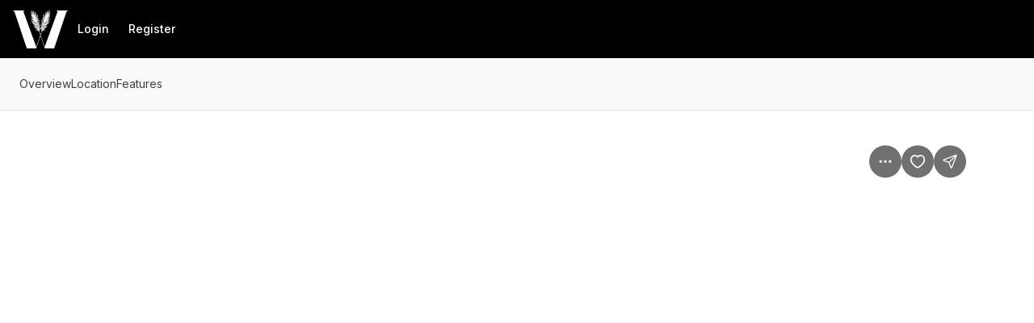

--- FILE ---
content_type: text/html; charset=utf-8
request_url: https://wegotthisprrealty.com/home-search/listings/7930520840188954309-IA11-MIRAMONTES
body_size: 23967
content:
<!DOCTYPE html><html lang="en-US"><head><meta charSet="utf-8"/><meta name="viewport" content="width=device-width, initial-scale=1.0, maximum-scale=1.0, user-scalable=no"/><meta name="referrer" content="no-referrer-when-downgrade"/><meta name="theme-color" content="#000000"/><title>IA11 MIRAMONTES | Maria Del Mar Ortiz</title><meta name="listingId" content="2d83378c-d233-4f02-859f-a3623e0b32ab"/><meta name="providerId" content="mlsgrid_mfrmls"/><link rel="prefetch" href="https://dlajgvw9htjpb.cloudfront.net/mlsgrid/mfrmls/MFRPR9102416/5c8587ed-7098-4221-aad5-5547b1be004d.jpeg"/><meta property="og:title" content="IA11 MIRAMONTES, GUAYNABO PR, 00966"/><meta property="og:description" content="Nestled within the Garden Hills Sur neighborhood, this ready-to-move-in property consists of 3 bedrooms and 5 full bathrooms. The property features an expansive terrace with a refreshing pool and surround-sound speakers, creating an ideal setting for hosting activities. The property includes a full power generator and water cistern. Car enthusiasts and large families will appreciate the 2-car garage and 4-car carport. Garden Hills offers a prime location, just a short drive from Guaynabo&#x27;s top schools, shopping malls, restaurants, and more. The generous 900 sq mt lot opens up exciting possibilities for expansion, whether by adding more rooms or a second level. Do not miss this opportunity! Proof of funds or a pre-approval will be requested prior to scheduling a showing."/><meta property="og:image" content="https://dlajgvw9htjpb.cloudfront.net/mlsgrid/mfrmls/MFRPR9102416/5c8587ed-7098-4221-aad5-5547b1be004d.jpeg"/><meta name="next-head-count" content="11"/><link rel="preconnect" href="https://assets-home-search.luxurypresence.com/"/><link rel="dns-prefetch" href="https://assets-home-search.luxurypresence.com/"/><link href="/favicon.ico" rel="shortcut icon"/><link href="/favicon-16x16.png" rel="icon" sizes="16x16" type="image/png"/><link href="/favicon-32x32.png" rel="icon" sizes="32x32" type="image/png"/><link rel="preload" href="https://assets-home-search.luxurypresence.com/_next/static/media/e4af272ccee01ff0-s.p.woff2" as="font" type="font/woff2" crossorigin="anonymous" data-next-font="size-adjust"/><link rel="preload" href="https://assets-home-search.luxurypresence.com/_next/static/media/e1f7efa4b94b3967-s.p.woff2" as="font" type="font/woff2" crossorigin="anonymous" data-next-font="size-adjust"/><link rel="preload" href="https://assets-home-search.luxurypresence.com/_next/static/css/2cab2f679b715836.css" as="style"/><link rel="preload" href="https://assets-home-search.luxurypresence.com/_next/static/css/81b9e4c1a4e1de74.css" as="style"/><link rel="preload" href="https://assets-home-search.luxurypresence.com/_next/static/css/f6d50bb5d8329a64.css" as="style"/><link rel="preload" href="https://assets-home-search.luxurypresence.com/_next/static/css/f8ac2677be94a5f7.css" as="style"/><link rel="preload" href="https://assets-home-search.luxurypresence.com/_next/static/css/e8094ca4031ac933.css" as="style"/><link rel="stylesheet" href="https://assets-home-search.luxurypresence.com/_next/static/css/2cab2f679b715836.css" data-n-g=""/><link rel="stylesheet" href="https://assets-home-search.luxurypresence.com/_next/static/css/81b9e4c1a4e1de74.css" data-n-p=""/><link rel="stylesheet" href="https://assets-home-search.luxurypresence.com/_next/static/css/f6d50bb5d8329a64.css" data-n-p=""/><link rel="stylesheet" href="https://assets-home-search.luxurypresence.com/_next/static/css/f8ac2677be94a5f7.css" data-n-p=""/><link rel="stylesheet" href="https://assets-home-search.luxurypresence.com/_next/static/css/e8094ca4031ac933.css" data-n-p=""/><noscript data-n-css=""></noscript><script defer="" noModule="" src="https://assets-home-search.luxurypresence.com/_next/static/chunks/polyfills-42372ed130431b0a.js"></script><script src="https://assets-home-search.luxurypresence.com/_next/static/chunks/webpack-29cfad1ef57493a7.js" defer=""></script><script src="https://assets-home-search.luxurypresence.com/_next/static/chunks/framework-6d69baae5f6829dc.js" defer=""></script><script src="https://assets-home-search.luxurypresence.com/_next/static/chunks/main-54e66b607506edb9.js" defer=""></script><script src="https://assets-home-search.luxurypresence.com/_next/static/chunks/pages/_app-14e64cb6d1248b58.js" defer=""></script><script src="https://assets-home-search.luxurypresence.com/_next/static/chunks/300-3df50a7a696ce241.js" defer=""></script><script src="https://assets-home-search.luxurypresence.com/_next/static/chunks/1468-d93dd969fc89bebc.js" defer=""></script><script src="https://assets-home-search.luxurypresence.com/_next/static/chunks/4488-06f35af92601182f.js" defer=""></script><script src="https://assets-home-search.luxurypresence.com/_next/static/chunks/75-fcaccbc04e80aa62.js" defer=""></script><script src="https://assets-home-search.luxurypresence.com/_next/static/chunks/8966-389cb5f5fed6011e.js" defer=""></script><script src="https://assets-home-search.luxurypresence.com/_next/static/chunks/8359-ed9ca42dfe06a843.js" defer=""></script><script src="https://assets-home-search.luxurypresence.com/_next/static/chunks/2922-75f0660f5f675743.js" defer=""></script><script src="https://assets-home-search.luxurypresence.com/_next/static/chunks/5014-f385111da56c22ee.js" defer=""></script><script src="https://assets-home-search.luxurypresence.com/_next/static/chunks/6376-3e4f187bce2686e9.js" defer=""></script><script src="https://assets-home-search.luxurypresence.com/_next/static/chunks/7849-6674054ca762b90d.js" defer=""></script><script src="https://assets-home-search.luxurypresence.com/_next/static/chunks/6703-7f357e171423f853.js" defer=""></script><script src="https://assets-home-search.luxurypresence.com/_next/static/chunks/7896-09f2a5356f09b3e9.js" defer=""></script><script src="https://assets-home-search.luxurypresence.com/_next/static/chunks/pages/listings/%5Bid%5D-71e715b97121e77f.js" defer=""></script><script src="https://assets-home-search.luxurypresence.com/_next/static/nqHEpqsMCBNKU0y0A-iRv/_buildManifest.js" defer=""></script><script src="https://assets-home-search.luxurypresence.com/_next/static/nqHEpqsMCBNKU0y0A-iRv/_ssgManifest.js" defer=""></script></head><body><link rel="preload" as="image" href="https://res.cloudinary.com/luxuryp/images/f_auto,q_auto/fnxhzijmpmleivxd8cq2/qo5i3gywegbxzzwshaep_light"/><link rel="preload" as="image" href="https://dlajgvw9htjpb.cloudfront.net/mlsgrid/mfrmls/MFRPR9102416/5c8587ed-7098-4221-aad5-5547b1be004d.jpeg"/><link rel="preload" as="image" href="https://res.cloudinary.com/luxuryp/images/w_960,c_limit,f_auto,q_auto/kporuj1ms8ti9p9q0m7b/maria-del-mar-ortiz-1"/><div id="__next"><div id="root" class="__className_37ef13 __variable_37ba58"><div class="Navigation_backdrop__Y7R_m"><nav data-test-id="navigation" aria-label="Main navigation" itemType="https://schema.org/SiteNavigationElement" itemScope="" style="color:#ffffff;background-color:#000000" class="Navigation_wrapper__ZzR6r Flex_align-center__1Cb1Y Flex_justify-start__jgzdT Flex_gap-24__5czYA Base_display-flex__2s2Hu Base_width-full__IpTRV Base_pt-16__YIEig Base_pr-16__qUpqI Base_pb-16__Mdi3_ Base_pl-16__sw5xS"><a href="/"><span style="position:absolute;border:0;width:1px;height:1px;padding:0;margin:-1px;overflow:hidden;clip:rect(0, 0, 0, 0);white-space:nowrap;word-wrap:normal">Go to: Homepage</span><span class="Image_image__PRSkH Navigation_logo__aip8q Flex_align-center__1Cb1Y Flex_justify-center__WFE1e Base_display-flex__2s2Hu"><img alt="logo" src="https://res.cloudinary.com/luxuryp/images/f_auto,q_auto/fnxhzijmpmleivxd8cq2/qo5i3gywegbxzzwshaep_light" role="presentation" height="48" style="object-fit:contain"/></span></a><div class="Base_display-block__RIovH Base_md--display-none__re0eI Base_ml-auto__iC2Cl"><button type="button" class="Button_secondary-v2__AHCYN Button_fullwidth__tptZp Button_light__e4qbY" data-size="regular" data-variant="secondary-v2" data-test-id="navbar-mobile-menu-trigger" aria-hidden="false" aria-expanded="false" data-state="closed"><span style="position:absolute;border:0;width:1px;height:1px;padding:0;margin:-1px;overflow:hidden;clip:rect(0, 0, 0, 0);white-space:nowrap;word-wrap:normal">Open navigation</span><svg xmlns="http://www.w3.org/2000/svg" width="16" height="16" fill="none" viewBox="0 0 24 24" aria-hidden="true" focusable="false" tabindex="-1" aria-labelledby=""><path stroke="currentColor" stroke-linecap="round" stroke-linejoin="round" stroke-width="1.5" d="M3 12h18M3 6h18M3 18h18"></path></svg></button></div><div class="Base_display-none__YdHIU Base_md--display-block__jtaEP"><div class="Flex_gap-4___gqSL Base_display-flex__2s2Hu"><button type="button" class="Button_ghost__5_e_1 Navigation_desktopNavigationItem__FjijQ Button_fullwidth__YoHUD" data-theme="dark" data-variant="ghost" data-test-id="navbar-login-button" style="color:#ffffff"><span class="Text_text__YABjM Text_variant-l14m__H9k1B">Login</span></button><button type="button" class="Button_ghost__5_e_1 Navigation_desktopNavigationItem__FjijQ Button_fullwidth__YoHUD" data-theme="dark" data-variant="ghost" data-test-id="navbar-register-button" style="color:#ffffff"><span class="Text_text__YABjM Text_variant-l14m__H9k1B">Register</span></button></div></div></nav></div><div class=""><main><div data-test-id="listing-scene"><div class="ListingNavigationBar_navbar__5l7Su" style="background-color:#F9F9F9" data-show-header="true"><nav aria-label="Page section menu"><ul class="ListingNavigationBar_links__toIuw"><li><a href="#description" data-variant="no-underline" aria-label="Skip to: Overview" class="Link_link__Yefdy">Overview</a></li><li><a href="#map" data-variant="no-underline" aria-label="Skip to: Location" class="Link_link__Yefdy">Location</a></li><li><a href="#features" data-variant="no-underline" aria-label="Skip to: Features" class="Link_link__Yefdy">Features</a></li></ul></nav></div><div class="Base_position-relative__bwT_n"><div data-test-id="listing-carousel" class="ListingCarousel_wrapper__B5BGp"><div class="Carousel_carousel__2gQE3 ListingCarousel_splideContainer__DFOx8"><div class="splide" extensions="[object Object]"><div class="splide__track"><ul class="splide__list"><li class="splide__slide"><div class="ListingCarousel_imageSlide__Rue9s  Base_display-flex__2s2Hu"><button type="button" aria-label="View image gallery"><span class="Image_image__PRSkH Flex_align-center__1Cb1Y Flex_justify-center__WFE1e Base_display-flex__2s2Hu"><img alt="" src="https://dlajgvw9htjpb.cloudfront.net/mlsgrid/mfrmls/MFRPR9102416/5c8587ed-7098-4221-aad5-5547b1be004d.jpeg"/></span></button></div></li></ul></div><div class="splide__arrows Carousel_arrows__is3qR " data-arrows="true"><div><button type="button" class="Button_secondary__DXyiT Button_iconButton__8Ktns splide__arrow splide__arrow--prev  " data-theme="light" data-variant="secondary" data-size="medium" data-rounded="true"><svg xmlns="http://www.w3.org/2000/svg" fill="none" viewBox="0 0 24 24" height="20" width="20" aria-hidden="true" focusable="false" tabindex="-1" aria-labelledby=""><path stroke="currentColor" stroke-linecap="round" stroke-linejoin="round" stroke-width="1.5" d="m14 18-6-6 6-6"></path></svg></button></div><div><button type="button" class="Button_secondary__DXyiT Button_iconButton__8Ktns splide__arrow splide__arrow--next  " data-theme="light" data-variant="secondary" data-size="medium" data-rounded="true"><svg xmlns="http://www.w3.org/2000/svg" width="20" height="20" fill="none" viewBox="0 0 24 24" aria-hidden="true" focusable="false" tabindex="-1" aria-labelledby=""><path stroke="currentColor" stroke-linecap="round" stroke-linejoin="round" stroke-width="1.5" d="m9 18 6-6-6-6"></path></svg></button></div></div></div></div><div class="ListingCarousel_topButtonsContainer__LC_Mn Flex_gap-8__k_oPJ Base_display-flex__2s2Hu"><div style="position:relative;z-index:2"><button type="button" class="Button_ghost__5_e_1 Button_iconButton__8Ktns" data-theme="light" data-variant="ghost" data-test-id="carousel-options-menu" data-size="medium" data-rounded="true" data-blurred="true" color="white" aria-label="Property options" aria-haspopup="dialog" aria-expanded="false" aria-controls="radix-_R_ma9pcm_" data-state="closed" data-lp-popover-trigger="true"><svg xmlns="http://www.w3.org/2000/svg" width="16" height="16" fill="none" viewBox="0 0 24 24" aria-hidden="true" focusable="false" tabindex="-1" aria-labelledby=""><path fill="white" d="M10 12a2 2 0 1 1 4 0 2 2 0 0 1-4 0m7 0a2 2 0 1 1 4 0 2 2 0 0 1-4 0M3 12a2 2 0 1 1 4 0 2 2 0 0 1-4 0"></path></svg></button></div><button type="button" class="Button_primary__XTk94 Button_iconButton__8Ktns" data-theme="light" data-variant="primary" data-test-id="carousel-favorite-button" data-size="medium" data-rounded="true" data-blurred="true" aria-label="Save Property: IA11 MIRAMONTES"><svg xmlns="http://www.w3.org/2000/svg" width="16" height="16" fill="none" viewBox="0 0 24 24" aria-hidden="true" focusable="false" tabindex="-1" aria-labelledby=""><path stroke="currentColor" stroke-linecap="round" stroke-miterlimit="10" stroke-width="2" d="m13.155 20.634.016-.008.014-.01c2.61-1.604 4.793-3.37 6.333-5.253S22 11.422 22 9.263C22 5.652 19.374 3 15.952 3c-1.765 0-3.01 1.101-3.744 2.018a8 8 0 0 0-.203.265 8 8 0 0 0-.201-.263C11.069 4.099 9.824 3 8.048 3 4.626 3 2 5.651 2 9.264c0 2.158.941 4.215 2.483 6.1 1.541 1.882 3.726 3.648 6.341 5.253h0l.012.007c.135.08.3.165.477.234.158.06.41.142.687.142s.528-.081.685-.141c.175-.067.34-.15.47-.225Z"></path></svg></button><button type="button" class="Button_primary__XTk94 Button_iconButton__8Ktns" data-theme="light" data-variant="primary" data-size="medium" data-rounded="true" data-blurred="true"><svg xmlns="http://www.w3.org/2000/svg" width="16" height="16" fill="none" viewBox="0 0 24 24" aria-hidden="true" focusable="false" tabindex="-1" aria-labelledby=""><path stroke="currentColor" stroke-linecap="round" stroke-linejoin="round" stroke-width="1.5" d="M10.5 13.5 21 3M10.627 13.828l2.628 6.758c.232.596.347.893.514.98a.5.5 0 0 0 .462 0c.167-.086.283-.384.515-.979l6.59-16.888c.21-.537.315-.806.258-.977a.5.5 0 0 0-.316-.316c-.172-.057-.44.048-.978.257L3.413 9.253c-.595.233-.893.349-.98.516a.5.5 0 0 0 0 .461c.087.167.385.283.98.514l6.758 2.629c.121.046.182.07.233.106a.5.5 0 0 1 .116.117c.037.05.06.111.107.232"></path></svg></button></div><div class="_id__galleryBottomButtonsContainer__0qeBp Base_display-flex__2s2Hu"><button type="button" class="Button_secondary__GY3nV _id__allPhotosButton__dsazt Button_fullwidth__tptZp" data-size="small" data-variant="secondary" data-test-id="all-photos-button"><p class="Text_text__YABjM Text_color-base__kWWn4 Text_variant-l14m__H9k1B">All photos</p></button></div></div></div><div class="_id__content__sWImy _id__contentV2___Gq0x _id__pb0__S3YN6 Flex_direction-column__Klwyo Flex_lg--direction-row__G1csk Base_display-flex__2s2Hu"><div class="_id__details__4QDxT"><section id="listing-header"><div class="ListingHeader_header__yFVKx Flex_direction-column__Klwyo Flex_gap-xs__edtWk Base_display-flex__2s2Hu"><div class="Flex_direction-row__PopW8 Flex_gap-16__F6cmm Base_display-flex__2s2Hu Base_height-32__aCiaA Base_mb-4__SMkGV"><div data-test-id="beds-in-description" class="Flex_align-center__1Cb1Y Flex_gap-8__k_oPJ Base_display-flex__2s2Hu"><svg xmlns="http://www.w3.org/2000/svg" width="16" height="16" fill="none" viewBox="0 0 24 24" aria-hidden="true" focusable="false" tabindex="-1" aria-labelledby=""><path fill="currentColor" fill-rule="evenodd" d="M6.5 4A2.5 2.5 0 0 0 4 6.5V11h1a2 2 0 0 1 2-2h2.5a2 2 0 0 1 2 2h1a2 2 0 0 1 2-2H17a2 2 0 0 1 2 2h1V6.5A2.5 2.5 0 0 0 17.5 4zm-2 8A2.5 2.5 0 0 0 2 14.5V19h1.233l-.458 1.706a1 1 0 1 0 1.932.518L5.303 19h13.394l.596 2.224a1 1 0 0 0 1.932-.518L20.767 19H22v-4.5a2.5 2.5 0 0 0-2.5-2.5z" clip-rule="evenodd"></path></svg><p class="Text_text__YABjM Text_variant-l14m__H9k1B">3 Beds</p></div><div data-test-id="baths-in-description" class="Flex_align-center__1Cb1Y Flex_gap-medium__zByDP Base_display-flex__2s2Hu"><svg xmlns="http://www.w3.org/2000/svg" width="16" height="16" fill="none" viewBox="0 0 24 24" aria-hidden="true" focusable="false" tabindex="-1" aria-labelledby=""><path fill="currentColor" fill-rule="evenodd" d="M15.456 3.35a2.74 2.74 0 0 1 1.258 2.307v.392a.52.52 0 0 1-.522.523H11.75a.52.52 0 0 1-.522-.523v-.392a2.74 2.74 0 0 1 2.377-2.719 2.65 2.65 0 0 1 2.537-1.876h.571a3.223 3.223 0 0 1 3.224 3.224V10h.098c.69 0 1.25.56 1.25 1.25v1.536c0 3.181-1.981 5.9-4.777 6.99V22a.938.938 0 0 1-1.875 0v-1.762a8 8 0 0 1-.848.048H10.5q-.43 0-.848-.048V22a.938.938 0 0 1-1.875 0v-2.224A7.5 7.5 0 0 1 3 12.786V11.25c0-.69.56-1.25 1.25-1.25h13.813V4.286c0-.745-.604-1.348-1.349-1.348h-.571a.78.78 0 0 0-.687.413Z" clip-rule="evenodd"></path></svg><p class="Text_text__YABjM Text_variant-l14m__H9k1B">5 Baths</p></div><div data-test-id="living-area-in-description" class="Flex_align-center__1Cb1Y Flex_gap-8__k_oPJ Base_display-flex__2s2Hu"><svg xmlns="http://www.w3.org/2000/svg" width="16" height="16" fill="none" viewBox="0 0 24 24" aria-hidden="true" focusable="false" tabindex="-1" aria-labelledby=""><path fill="currentColor" fill-rule="evenodd" d="M17.463 1.28a1.5 1.5 0 0 0-.927 0 1.5 1.5 0 0 0-.512.296c-.096.081-.196.182-.28.266L1.842 15.743c-.084.085-.185.185-.266.281-.094.111-.22.28-.296.512a1.5 1.5 0 0 0 0 .927c.076.233.202.402.296.513.081.096.182.196.266.28l3.901 3.902c.085.084.185.185.281.266.111.094.28.22.512.295a1.5 1.5 0 0 0 .927 0c.233-.075.402-.2.513-.295.096-.081.196-.182.28-.266L22.158 8.256c.084-.084.185-.184.266-.28.094-.111.22-.28.295-.513a1.5 1.5 0 0 0 0-.927 1.5 1.5 0 0 0-.295-.512 5 5 0 0 0-.266-.28l-3.902-3.902a5 5 0 0 0-.28-.266 1.5 1.5 0 0 0-.513-.296m-2.67 4.513a1 1 0 0 1 1.414 0l1.5 1.5a1 1 0 0 1-1.414 1.414l-1.5-1.5a1 1 0 0 1 0-1.414m-1.586 3a1 1 0 1 0-1.414 1.414l1.5 1.5a1 1 0 0 0 1.414-1.414zm-4.414 3a1 1 0 0 1 1.414 0l1.5 1.5a1 1 0 0 1-1.414 1.414l-1.5-1.5a1 1 0 0 1 0-1.414m-1.586 3a1 1 0 0 0-1.414 1.414l1.5 1.5a1 1 0 0 0 1.414-1.414z" clip-rule="evenodd"></path></svg><p class="Text_text__YABjM Text_variant-l14m__H9k1B">3,500 sqft</p></div></div><div class="Flex_direction-column__Klwyo Flex_gap-24__5czYA Base_display-flex__2s2Hu"><div class="Flex_direction-column__Klwyo Flex_gap-xs__edtWk Base_display-flex__2s2Hu"><div data-test-id="property-price" class="Base_display-flex__2s2Hu"><h1 class="Heading_heading__1hZok Heading_variant-h1__FtSmM">$1,550,000</h1></div><div data-test-id="property-address" class="Flex_direction-column__Klwyo Flex_gap-12__WMXpV Base_display-flex__2s2Hu"><p class="Text_text__YABjM Text_variant-l20b__iHDw_">IA11 MIRAMONTES GUAYNABO PR, 00966</p></div></div><div class="Base_display-flex__2s2Hu Base_width-full__IpTRV"><div class="Grid_grid__MwqUb ListingHeader_grid__CC_h_ Grid_columns-2__hPDEe Grid_sm--columns-2__o0Zvb Grid_md--columns-2___wjak Grid_lg--columns-3__99JXJ Grid_gap-medium__ABVEZ"><div class="ListingFeatureGridItem_container__wxrss Base_display-flex__2s2Hu"><div class="Flex_direction-column__Klwyo Base_display-flex__2s2Hu"><div class="Base_display-flex__2s2Hu Base_mb-16__Lsc3B"><svg xmlns="http://www.w3.org/2000/svg" width="24" height="24" fill="none" viewBox="0 0 24 24" aria-hidden="true" focusable="false" tabindex="-1" aria-labelledby=""><path fill="currentColor" fill-rule="evenodd" d="M6.465 1.667h.202a.833.833 0 1 1 0 1.666H6.5c-.714 0-1.2 0-1.574.032-.366.03-.552.084-.683.15-.313.16-.568.415-.728.728-.067.13-.12.317-.15.683-.031.375-.032.86-.032 1.574v.167a.833.833 0 0 1-1.667 0v-.201c0-.671 0-1.225.037-1.676.039-.468.12-.899.327-1.303.32-.628.83-1.137 1.457-1.457.404-.206.835-.288 1.303-.327.451-.036 1.005-.036 1.675-.036M2.5 12.5c.46 0 .833.373.833.833v.167c0 .714 0 1.199.031 1.574.03.365.084.552.15.683.16.313.416.568.73.728.13.066.316.12.682.15.375.031.86.032 1.574.032h.167a.833.833 0 0 1 0 1.666h-.202c-.67 0-1.224 0-1.675-.036-.468-.039-.899-.12-1.303-.327a3.33 3.33 0 0 1-1.457-1.457c-.206-.404-.288-.835-.327-1.303-.037-.451-.037-1.005-.036-1.676v-.201c0-.46.373-.833.833-.833m12.574-9.135c-.375-.031-.86-.032-1.574-.032h-.167a.833.833 0 1 1 0-1.666h.201c.671 0 1.225 0 1.676.036.468.039.899.12 1.303.327.627.32 1.137.83 1.457 1.457.206.404.288.835.326 1.303.037.451.037 1.005.037 1.676v.2a.833.833 0 0 1-1.666 0V6.5c0-.714-.001-1.2-.032-1.574-.03-.366-.084-.552-.15-.683a1.67 1.67 0 0 0-.728-.728c-.13-.066-.318-.12-.683-.15M17.5 12.5c.46 0 .833.373.833.833v.201c0 .671 0 1.225-.037 1.676-.038.468-.12.899-.326 1.303a3.33 3.33 0 0 1-1.457 1.457c-.404.206-.835.288-1.303.327-.451.036-1.005.036-1.676.036h-.2a.833.833 0 1 1 0-1.666h.166c.714 0 1.199-.001 1.574-.032.365-.03.552-.084.683-.15.313-.16.568-.415.728-.728.066-.13.12-.318.15-.683.03-.375.031-.86.031-1.574v-.167c0-.46.374-.833.834-.833" clip-rule="evenodd"></path><path fill="currentColor" d="M10.086 14.85v-.979c-1.682-.088-2.824-.92-2.918-2.303l-.006-.088h1.565l.011.065c.1.539.498.926 1.348 1.002v-2.098l-.44-.094c-1.564-.328-2.36-1.054-2.36-2.296v-.012c0-1.371 1.13-2.291 2.8-2.373v-.979h.586v.985c1.623.1 2.66.931 2.777 2.285l.012.1h-1.565l-.011-.053c-.088-.58-.516-.932-1.213-1.014v2.033l.463.094c1.629.346 2.437 1.014 2.437 2.285v.012c0 1.482-1.2 2.355-2.9 2.45v.978zM8.92 7.93c0 .474.322.79 1.166.978V6.992c-.774.07-1.166.457-1.166.926zm3.018 3.644c0-.504-.293-.79-1.266-1.002v1.987c.879-.065 1.265-.446 1.265-.973v-.012Z"></path></svg></div><div class="Base_display-flex__2s2Hu Base_mb-4__SMkGV"><p data-test-id="price-per-square-foot" class="Text_text__YABjM Text_variant-l14__5ytbW">Price per sqft</p></div><p class="Text_text__YABjM Text_variant-l16m__Uc_Rz">$442.86</p></div></div><div class="ListingFeatureGridItem_container__wxrss Base_display-flex__2s2Hu"><div class="Flex_direction-column__Klwyo Base_display-flex__2s2Hu"><div class="Base_display-flex__2s2Hu Base_mb-16__Lsc3B"><svg xmlns="http://www.w3.org/2000/svg" width="24" height="24" fill="none" viewBox="0 0 24 24" aria-hidden="true" focusable="false" tabindex="-1" aria-labelledby=""><path stroke="currentColor" stroke-linecap="round" stroke-linejoin="round" stroke-width="1.5" d="M13.026 6.36c-.33-.33-.495-.496-.557-.686a.83.83 0 0 1 0-.515c.062-.19.227-.355.557-.685l2.366-2.365a5 5 0 0 0-6.916 5.746c.099.407.148.61.14.74a.7.7 0 0 1-.092.326c-.06.114-.173.228-.4.456l-5.207 5.206a1.768 1.768 0 0 0 2.5 2.5l5.206-5.206c.228-.228.341-.341.456-.4a.7.7 0 0 1 .327-.092c.128-.01.332.04.74.14a5 5 0 0 0 5.746-6.916l-2.366 2.365c-.33.33-.495.495-.685.557a.83.83 0 0 1-.515 0c-.19-.062-.355-.227-.686-.557z"></path></svg></div><div class="Base_display-flex__2s2Hu Base_mb-4__SMkGV"><p class="Text_text__YABjM Text_variant-l14__5ytbW">Built in</p></div><p class="Text_text__YABjM Text_variant-l16m__Uc_Rz">1975</p></div></div><div class="ListingFeatureGridItem_container__wxrss Base_display-flex__2s2Hu"><div class="Flex_direction-column__Klwyo Base_display-flex__2s2Hu"><div class="Base_display-flex__2s2Hu Base_mb-16__Lsc3B"><svg xmlns="http://www.w3.org/2000/svg" width="24" height="24" fill="none" viewBox="0 0 24 24" aria-hidden="true" focusable="false" tabindex="-1" aria-labelledby=""><path stroke="currentColor" stroke-linecap="round" stroke-linejoin="round" stroke-width="1.5" d="m12.084 4.583 1.25 1.25m-3.75 1.25 1.25 1.25m-3.75 1.25 1.25 1.25m-3.75 1.25 1.25 1.25m-3.696 1.305 3.224 3.224c.165.165.248.247.343.278a.4.4 0 0 0 .257 0c.095-.03.178-.113.343-.278L17.862 6.305c.165-.165.248-.248.279-.343a.4.4 0 0 0 0-.257c-.031-.096-.114-.178-.279-.343l-3.224-3.224c-.165-.165-.247-.247-.342-.278a.4.4 0 0 0-.258 0c-.095.03-.178.113-.343.278L2.138 13.695c-.165.165-.247.248-.278.343a.4.4 0 0 0 0 .257c.03.095.113.178.278.343"></path></svg></div><div class="Base_display-flex__2s2Hu Base_mb-4__SMkGV"><p class="Text_text__YABjM Text_variant-l14__5ytbW">Property size</p></div><p class="Text_text__YABjM Text_variant-l16m__Uc_Rz">3,500 sqft</p></div></div><div class="ListingFeatureGridItem_container__wxrss Base_display-flex__2s2Hu"><div class="Flex_direction-column__Klwyo Base_display-flex__2s2Hu"><div class="Base_display-flex__2s2Hu Base_mb-16__Lsc3B"><svg xmlns="http://www.w3.org/2000/svg" width="24" height="24" fill="none" viewBox="0 0 24 24" aria-hidden="true" focusable="false" tabindex="-1" aria-labelledby=""><path stroke="currentColor" stroke-linecap="round" stroke-linejoin="round" stroke-width="1.5" d="M7.9 14.2 3 17V5.8L7.9 3m0 11.2 4.9 2.8m-4.9-2.8V3m4.9 14 4.2-2.8V3l-4.2 2.8m0 11.2V5.8m0 0L7.9 3"></path></svg></div><div class="Base_display-flex__2s2Hu Base_mb-4__SMkGV"><p class="Text_text__YABjM Text_variant-l14__5ytbW">Property type</p></div><p class="Text_text__YABjM Text_variant-l16m__Uc_Rz">Residential</p></div></div><div class="ListingFeatureGridItem_container__wxrss Base_display-flex__2s2Hu"><div class="Flex_direction-column__Klwyo Base_display-flex__2s2Hu"><div class="Base_display-flex__2s2Hu Base_mb-16__Lsc3B"><svg xmlns="http://www.w3.org/2000/svg" width="24" height="24" fill="none" viewBox="0 0 24 24" aria-hidden="true" focusable="false" tabindex="-1" aria-labelledby=""><path stroke="currentColor" stroke-linecap="round" stroke-linejoin="round" stroke-width="1.5" d="M4.167 10.833h2.5m-5-3.333 1.666.833 1.059-3.176c.219-.656.328-.984.53-1.226.18-.214.41-.38.67-.482.293-.116.639-.116 1.33-.116h6.156c.691 0 1.037 0 1.33.116.26.102.49.268.67.482.202.242.311.57.53 1.226l1.058 3.176 1.667-.833m-5 3.333h2.5m-10.166-2.5h8.666c1.4 0 2.1 0 2.635.273a2.5 2.5 0 0 1 1.093 1.092c.272.535.272 1.235.272 2.635v2.25c0 .388 0 .581-.032.742a1.67 1.67 0 0 1-1.31 1.31c-.16.032-.354.032-.741.032h-.417c-.92 0-1.667-.747-1.667-1.667a.417.417 0 0 0-.416-.417h-7.5a.417.417 0 0 0-.417.417c0 .92-.746 1.667-1.667 1.667H3.75c-.387 0-.581 0-.742-.032a1.67 1.67 0 0 1-1.31-1.31c-.031-.16-.031-.354-.031-.742v-2.25c0-1.4 0-2.1.272-2.635a2.5 2.5 0 0 1 1.093-1.092c.534-.273 1.234-.273 2.635-.273"></path></svg></div><div class="Base_display-flex__2s2Hu Base_mb-4__SMkGV"><p class="Text_text__YABjM Text_variant-l14__5ytbW">Garages</p></div><p class="Text_text__YABjM Text_variant-l16m__Uc_Rz">2</p></div></div></div></div></div></div></section><section id="description"><h4 class="Heading_heading__1hZok Heading_variant-h4__s2rCO">Overview</h4></section><section id="features"><div class="Base_pt-56__gymwi"><div class="Base_mb-32__cx8OD"><h3 class="Heading_heading__1hZok Heading_variant-h4__s2rCO">Additional information</h3></div><dl style="--column-width:30%" class="List_list__OOQt4 undefined Flex_gap-16__F6cmm Base_display-grid__zfrZF"><div data-test-id="additional-attributes-mls-id" class="ListingAttributes_row__E_xr0 Flex_direction-row__PopW8 Flex_align-start__c3K7r Flex_md--align-center__ZLRXq Base_display-flex__2s2Hu"><dt class="List_name__ouOPt"><p class="Text_text__YABjM Text_color-light___uW1x Text_variant-l14__5ytbW">MLS<span class="ListingAttributes_sup__kGdXq">Ⓡ</span> ID</p></dt><dd class=""><p class="Text_text__YABjM Text_variant-l14m__H9k1B">PR9102416</p></dd></div></dl></div><div class="Base_pt-huge__JACbg"><div class="Base_mb-32__cx8OD"><h3 class="Heading_heading__1hZok Heading_variant-h4__s2rCO">Interior features</h3></div><dl style="--column-width:30%" class="List_list__OOQt4 undefined Flex_gap-16__F6cmm Base_display-grid__zfrZF"><div data-test-id="interior-attributes-total-stories" class="ListingAttributes_row__E_xr0 Flex_direction-row__PopW8 Flex_align-start__c3K7r Flex_md--align-center__ZLRXq Base_display-flex__2s2Hu"><dt class="List_name__ouOPt"><p class="Text_text__YABjM Text_color-light___uW1x Text_variant-l14__5ytbW">Total Stories</p></dt><dd class=""><p class="Text_text__YABjM Text_variant-l14m__H9k1B">1</p></dd></div><span class="Base_display-flex__2s2Hu Base_mt-8__yEnCH Base_mb-8__6ij42"><hr class="Divider_divider__egD3X Divider_horizontal__0ZW6P"/></span><div data-test-id="interior-attributes-bedrooms" class="ListingAttributes_row__E_xr0 Flex_direction-row__PopW8 Flex_align-start__c3K7r Flex_md--align-center__ZLRXq Base_display-flex__2s2Hu"><dt class="List_name__ouOPt"><p class="Text_text__YABjM Text_color-light___uW1x Text_variant-l14__5ytbW">Bedrooms</p></dt><dd class=""><p class="Text_text__YABjM Text_variant-l14m__H9k1B">3</p></dd></div><span class="Base_display-flex__2s2Hu Base_mt-8__yEnCH Base_mb-8__6ij42"><hr class="Divider_divider__egD3X Divider_horizontal__0ZW6P"/></span><div data-test-id="interior-attributes-total-bathrooms" class="ListingAttributes_row__E_xr0 Flex_direction-row__PopW8 Flex_align-start__c3K7r Flex_md--align-center__ZLRXq Base_display-flex__2s2Hu"><dt class="List_name__ouOPt"><p class="Text_text__YABjM Text_color-light___uW1x Text_variant-l14__5ytbW">Total Bathrooms</p></dt><dd class=""><p class="Text_text__YABjM Text_variant-l14m__H9k1B">5</p></dd></div><span class="Base_display-flex__2s2Hu Base_mt-8__yEnCH Base_mb-8__6ij42"><hr class="Divider_divider__egD3X Divider_horizontal__0ZW6P"/></span><div data-test-id="interior-attributes-full-bathrooms" class="ListingAttributes_row__E_xr0 Flex_direction-row__PopW8 Flex_align-start__c3K7r Flex_md--align-center__ZLRXq Base_display-flex__2s2Hu"><dt class="List_name__ouOPt"><p class="Text_text__YABjM Text_color-light___uW1x Text_variant-l14__5ytbW">Full Bathrooms</p></dt><dd class=""><p class="Text_text__YABjM Text_variant-l14m__H9k1B">5</p></dd></div><span class="Base_display-flex__2s2Hu Base_mt-8__yEnCH Base_mb-8__6ij42"><hr class="Divider_divider__egD3X Divider_horizontal__0ZW6P"/></span><div data-test-id="interior-attributes-half-bathrooms" class="ListingAttributes_row__E_xr0 Flex_direction-row__PopW8 Flex_align-start__c3K7r Flex_md--align-center__ZLRXq Base_display-flex__2s2Hu"><dt class="List_name__ouOPt"><p class="Text_text__YABjM Text_color-light___uW1x Text_variant-l14__5ytbW">Half Bathrooms</p></dt><dd class=""><p class="Text_text__YABjM Text_variant-l14m__H9k1B">0</p></dd></div><span class="Base_display-flex__2s2Hu Base_mt-8__yEnCH Base_mb-8__6ij42"><hr class="Divider_divider__egD3X Divider_horizontal__0ZW6P"/></span><div data-test-id="interior-attributes-interior-features" class="ListingAttributes_row__E_xr0 Flex_direction-row__PopW8 Flex_align-start__c3K7r Flex_md--align-center__ZLRXq Base_display-flex__2s2Hu"><dt class="List_name__ouOPt"><p class="Text_text__YABjM Text_color-light___uW1x Text_variant-l14__5ytbW">Interior Features</p></dt><dd class=""><p class="Text_text__YABjM Text_variant-l14m__H9k1B">Built-in Features, Walk-In Closet(s)</p></dd></div><span class="Base_display-flex__2s2Hu Base_mt-8__yEnCH Base_mb-8__6ij42"><hr class="Divider_divider__egD3X Divider_horizontal__0ZW6P"/></span><div data-test-id="interior-attributes-appliances" class="ListingAttributes_row__E_xr0 Flex_direction-row__PopW8 Flex_align-start__c3K7r Flex_md--align-center__ZLRXq Base_display-flex__2s2Hu"><dt class="List_name__ouOPt"><p class="Text_text__YABjM Text_color-light___uW1x Text_variant-l14__5ytbW">Appliances</p></dt><dd class=""><p class="Text_text__YABjM Text_variant-l14m__H9k1B">Convection Oven, Cooktop, Dryer, Freezer, Microwave, Refrigerator, Washer</p></dd></div><span class="Base_display-flex__2s2Hu Base_mt-8__yEnCH Base_mb-8__6ij42"><hr class="Divider_divider__egD3X Divider_horizontal__0ZW6P"/></span><div data-test-id="interior-attributes-floor-description" class="ListingAttributes_row__E_xr0 Flex_direction-row__PopW8 Flex_align-start__c3K7r Flex_md--align-center__ZLRXq Base_display-flex__2s2Hu"><dt class="List_name__ouOPt"><p class="Text_text__YABjM Text_color-light___uW1x Text_variant-l14__5ytbW">Floor Description</p></dt><dd class=""><p class="Text_text__YABjM Text_variant-l14m__H9k1B">Marble</p></dd></div><span class="Base_display-flex__2s2Hu Base_mt-8__yEnCH Base_mb-8__6ij42"><hr class="Divider_divider__egD3X Divider_horizontal__0ZW6P"/></span><div data-test-id="interior-attributes-fireplace" class="ListingAttributes_row__E_xr0 Flex_direction-row__PopW8 Flex_align-start__c3K7r Flex_md--align-center__ZLRXq Base_display-flex__2s2Hu"><dt class="List_name__ouOPt"><p class="Text_text__YABjM Text_color-light___uW1x Text_variant-l14__5ytbW">Fireplace</p></dt><dd class=""><p class="Text_text__YABjM Text_variant-l14m__H9k1B">No</p></dd></div><span class="Base_display-flex__2s2Hu Base_mt-8__yEnCH Base_mb-8__6ij42"><hr class="Divider_divider__egD3X Divider_horizontal__0ZW6P"/></span><div data-test-id="interior-attributes-cooling" class="ListingAttributes_row__E_xr0 Flex_direction-row__PopW8 Flex_align-start__c3K7r Flex_md--align-center__ZLRXq Base_display-flex__2s2Hu"><dt class="List_name__ouOPt"><p class="Text_text__YABjM Text_color-light___uW1x Text_variant-l14__5ytbW">Cooling</p></dt><dd class=""><p class="Text_text__YABjM Text_variant-l14m__H9k1B">Yes</p></dd></div><span class="Base_display-flex__2s2Hu Base_mt-8__yEnCH Base_mb-8__6ij42"><hr class="Divider_divider__egD3X Divider_horizontal__0ZW6P"/></span><div data-test-id="interior-attributes-cooling-description" class="ListingAttributes_row__E_xr0 Flex_direction-row__PopW8 Flex_align-start__c3K7r Flex_md--align-center__ZLRXq Base_display-flex__2s2Hu"><dt class="List_name__ouOPt"><p class="Text_text__YABjM Text_color-light___uW1x Text_variant-l14__5ytbW">Cooling Description</p></dt><dd class=""><p class="Text_text__YABjM Text_variant-l14m__H9k1B">Mini-Split Unit(s)</p></dd></div><span class="Base_display-flex__2s2Hu Base_mt-8__yEnCH Base_mb-8__6ij42"><hr class="Divider_divider__egD3X Divider_horizontal__0ZW6P"/></span><div data-test-id="interior-attributes-heating" class="ListingAttributes_row__E_xr0 Flex_direction-row__PopW8 Flex_align-start__c3K7r Flex_md--align-center__ZLRXq Base_display-flex__2s2Hu"><dt class="List_name__ouOPt"><p class="Text_text__YABjM Text_color-light___uW1x Text_variant-l14__5ytbW">Heating</p></dt><dd class=""><p class="Text_text__YABjM Text_variant-l14m__H9k1B">Yes</p></dd></div><span class="Base_display-flex__2s2Hu Base_mt-8__yEnCH Base_mb-8__6ij42"><hr class="Divider_divider__egD3X Divider_horizontal__0ZW6P"/></span><div data-test-id="interior-attributes-heating-description" class="ListingAttributes_row__E_xr0 Flex_direction-row__PopW8 Flex_align-start__c3K7r Flex_md--align-center__ZLRXq Base_display-flex__2s2Hu"><dt class="List_name__ouOPt"><p class="Text_text__YABjM Text_color-light___uW1x Text_variant-l14__5ytbW">Heating Description</p></dt><dd class=""><p class="Text_text__YABjM Text_variant-l14m__H9k1B">Other</p></dd></div></dl></div><div class="Base_pt-huge__JACbg"><div class="Base_mb-32__cx8OD"><h3 class="Heading_heading__1hZok Heading_variant-h4__s2rCO">Exterior features</h3></div><dl style="--column-width:30%" class="List_list__OOQt4 undefined Flex_gap-16__F6cmm Base_display-grid__zfrZF"><div data-test-id="exterior-attributes-lot-size" class="ListingAttributes_row__E_xr0 Flex_direction-row__PopW8 Flex_align-start__c3K7r Flex_md--align-center__ZLRXq Base_display-flex__2s2Hu"><dt class="List_name__ouOPt"><p class="Text_text__YABjM Text_color-light___uW1x Text_variant-l14__5ytbW">Lot Size</p></dt><dd class=""><p class="Text_text__YABjM Text_variant-l14m__H9k1B">0.22 Acres</p></dd></div><span class="Base_display-flex__2s2Hu Base_mt-8__yEnCH Base_mb-8__6ij42"><hr class="Divider_divider__egD3X Divider_horizontal__0ZW6P"/></span><div data-test-id="exterior-attributes-exterior-features" class="ListingAttributes_row__E_xr0 Flex_direction-row__PopW8 Flex_align-start__c3K7r Flex_md--align-center__ZLRXq Base_display-flex__2s2Hu"><dt class="List_name__ouOPt"><p class="Text_text__YABjM Text_color-light___uW1x Text_variant-l14__5ytbW">Exterior Features</p></dt><dd class=""><p class="Text_text__YABjM Text_variant-l14m__H9k1B">Other</p></dd></div><span class="Base_display-flex__2s2Hu Base_mt-8__yEnCH Base_mb-8__6ij42"><hr class="Divider_divider__egD3X Divider_horizontal__0ZW6P"/></span><div data-test-id="exterior-attributes-roof" class="ListingAttributes_row__E_xr0 Flex_direction-row__PopW8 Flex_align-start__c3K7r Flex_md--align-center__ZLRXq Base_display-flex__2s2Hu"><dt class="List_name__ouOPt"><p class="Text_text__YABjM Text_color-light___uW1x Text_variant-l14__5ytbW">Roof</p></dt><dd class=""><p class="Text_text__YABjM Text_variant-l14m__H9k1B">Concrete</p></dd></div><span class="Base_display-flex__2s2Hu Base_mt-8__yEnCH Base_mb-8__6ij42"><hr class="Divider_divider__egD3X Divider_horizontal__0ZW6P"/></span><div data-test-id="exterior-attributes-sewer" class="ListingAttributes_row__E_xr0 Flex_direction-row__PopW8 Flex_align-start__c3K7r Flex_md--align-center__ZLRXq Base_display-flex__2s2Hu"><dt class="List_name__ouOPt"><p class="Text_text__YABjM Text_color-light___uW1x Text_variant-l14__5ytbW">Sewer</p></dt><dd class=""><p class="Text_text__YABjM Text_variant-l14m__H9k1B">Other</p></dd></div></dl></div></section><section id="other"><div class="Base_pt-huge__JACbg"><div class="Base_mb-32__cx8OD"><h3 class="Heading_heading__1hZok Heading_variant-h4__s2rCO">Other property details</h3></div><dl style="--column-width:30%" class="List_list__OOQt4 undefined Flex_gap-16__F6cmm Base_display-grid__zfrZF"><div data-test-id="other-attributes-area-name" class="ListingAttributes_row__E_xr0 Flex_direction-row__PopW8 Flex_align-start__c3K7r Flex_md--align-center__ZLRXq Base_display-flex__2s2Hu"><dt class="List_name__ouOPt"><p class="Text_text__YABjM Text_color-light___uW1x Text_variant-l14__5ytbW">Area Name</p></dt><dd class=""><p class="Text_text__YABjM Text_variant-l14m__H9k1B">00966 - Guaynabo</p></dd></div><span class="Base_display-flex__2s2Hu Base_mt-8__yEnCH Base_mb-8__6ij42"><hr class="Divider_divider__egD3X Divider_horizontal__0ZW6P"/></span><div data-test-id="other-attributes-days-on-market" class="ListingAttributes_row__E_xr0 Flex_direction-row__PopW8 Flex_align-start__c3K7r Flex_md--align-center__ZLRXq Base_display-flex__2s2Hu"><dt class="List_name__ouOPt"><p class="Text_text__YABjM Text_color-light___uW1x Text_variant-l14__5ytbW">Days on Market</p></dt><dd class=""><p class="Text_text__YABjM Text_variant-l14m__H9k1B">65</p></dd></div><span class="Base_display-flex__2s2Hu Base_mt-8__yEnCH Base_mb-8__6ij42"><hr class="Divider_divider__egD3X Divider_horizontal__0ZW6P"/></span><div data-test-id="other-attributes-association-fee" class="ListingAttributes_row__E_xr0 Flex_direction-row__PopW8 Flex_align-start__c3K7r Flex_md--align-center__ZLRXq Base_display-flex__2s2Hu"><dt class="List_name__ouOPt"><p class="Text_text__YABjM Text_color-light___uW1x Text_variant-l14__5ytbW">Association Fee</p></dt><dd class=""><p class="Text_text__YABjM Text_variant-l14m__H9k1B">$180</p></dd></div><span class="Base_display-flex__2s2Hu Base_mt-8__yEnCH Base_mb-8__6ij42"><hr class="Divider_divider__egD3X Divider_horizontal__0ZW6P"/></span><div data-test-id="other-attributes-association-fee-frequency" class="ListingAttributes_row__E_xr0 Flex_direction-row__PopW8 Flex_align-start__c3K7r Flex_md--align-center__ZLRXq Base_display-flex__2s2Hu"><dt class="List_name__ouOPt"><p class="Text_text__YABjM Text_color-light___uW1x Text_variant-l14__5ytbW">Association Fee Frequency</p></dt><dd class=""><p class="Text_text__YABjM Text_variant-l14m__H9k1B">Monthly</p></dd></div><span class="Base_display-flex__2s2Hu Base_mt-8__yEnCH Base_mb-8__6ij42"><hr class="Divider_divider__egD3X Divider_horizontal__0ZW6P"/></span><div data-test-id="other-attributes-garage" class="ListingAttributes_row__E_xr0 Flex_direction-row__PopW8 Flex_align-start__c3K7r Flex_md--align-center__ZLRXq Base_display-flex__2s2Hu"><dt class="List_name__ouOPt"><p class="Text_text__YABjM Text_color-light___uW1x Text_variant-l14__5ytbW">Garage</p></dt><dd class=""><p class="Text_text__YABjM Text_variant-l14m__H9k1B">Yes</p></dd></div><span class="Base_display-flex__2s2Hu Base_mt-8__yEnCH Base_mb-8__6ij42"><hr class="Divider_divider__egD3X Divider_horizontal__0ZW6P"/></span><div data-test-id="other-attributes-garage-spaces" class="ListingAttributes_row__E_xr0 Flex_direction-row__PopW8 Flex_align-start__c3K7r Flex_md--align-center__ZLRXq Base_display-flex__2s2Hu"><dt class="List_name__ouOPt"><p class="Text_text__YABjM Text_color-light___uW1x Text_variant-l14__5ytbW">Garage Spaces</p></dt><dd class=""><p class="Text_text__YABjM Text_variant-l14m__H9k1B">2</p></dd></div><span class="Base_display-flex__2s2Hu Base_mt-8__yEnCH Base_mb-8__6ij42"><hr class="Divider_divider__egD3X Divider_horizontal__0ZW6P"/></span><div data-test-id="other-attributes-view" class="ListingAttributes_row__E_xr0 Flex_direction-row__PopW8 Flex_align-start__c3K7r Flex_md--align-center__ZLRXq Base_display-flex__2s2Hu"><dt class="List_name__ouOPt"><p class="Text_text__YABjM Text_color-light___uW1x Text_variant-l14__5ytbW">View</p></dt><dd class=""><p class="Text_text__YABjM Text_variant-l14m__H9k1B">No</p></dd></div><span class="Base_display-flex__2s2Hu Base_mt-8__yEnCH Base_mb-8__6ij42"><hr class="Divider_divider__egD3X Divider_horizontal__0ZW6P"/></span><div data-test-id="other-attributes-county" class="ListingAttributes_row__E_xr0 Flex_direction-row__PopW8 Flex_align-start__c3K7r Flex_md--align-center__ZLRXq Base_display-flex__2s2Hu"><dt class="List_name__ouOPt"><p class="Text_text__YABjM Text_color-light___uW1x Text_variant-l14__5ytbW">County</p></dt><dd class=""><p class="Text_text__YABjM Text_variant-l14m__H9k1B">Guaynabo</p></dd></div><span class="Base_display-flex__2s2Hu Base_mt-8__yEnCH Base_mb-8__6ij42"><hr class="Divider_divider__egD3X Divider_horizontal__0ZW6P"/></span><div data-test-id="other-attributes-subdivision" class="ListingAttributes_row__E_xr0 Flex_direction-row__PopW8 Flex_align-start__c3K7r Flex_md--align-center__ZLRXq Base_display-flex__2s2Hu"><dt class="List_name__ouOPt"><p class="Text_text__YABjM Text_color-light___uW1x Text_variant-l14__5ytbW">Subdivision</p></dt><dd class=""><p class="Text_text__YABjM Text_variant-l14m__H9k1B">GARDEN HILLS SUR</p></dd></div><span class="Base_display-flex__2s2Hu Base_mt-8__yEnCH Base_mb-8__6ij42"><hr class="Divider_divider__egD3X Divider_horizontal__0ZW6P"/></span><div data-test-id="other-attributes-water-source" class="ListingAttributes_row__E_xr0 Flex_direction-row__PopW8 Flex_align-start__c3K7r Flex_md--align-center__ZLRXq Base_display-flex__2s2Hu"><dt class="List_name__ouOPt"><p class="Text_text__YABjM Text_color-light___uW1x Text_variant-l14__5ytbW">Water Source</p></dt><dd class=""><p class="Text_text__YABjM Text_variant-l14m__H9k1B">Public</p></dd></div><span class="Base_display-flex__2s2Hu Base_mt-8__yEnCH Base_mb-8__6ij42"><hr class="Divider_divider__egD3X Divider_horizontal__0ZW6P"/></span><div data-test-id="other-attributes-pets-allowed" class="ListingAttributes_row__E_xr0 Flex_direction-row__PopW8 Flex_align-start__c3K7r Flex_md--align-center__ZLRXq Base_display-flex__2s2Hu"><dt class="List_name__ouOPt"><p class="Text_text__YABjM Text_color-light___uW1x Text_variant-l14__5ytbW">Pets Allowed</p></dt><dd class=""><p class="Text_text__YABjM Text_variant-l14m__H9k1B">Yes</p></dd></div><span class="Base_display-flex__2s2Hu Base_mt-8__yEnCH Base_mb-8__6ij42"><hr class="Divider_divider__egD3X Divider_horizontal__0ZW6P"/></span><div data-test-id="other-attributes-pool" class="ListingAttributes_row__E_xr0 Flex_direction-row__PopW8 Flex_align-start__c3K7r Flex_md--align-center__ZLRXq Base_display-flex__2s2Hu"><dt class="List_name__ouOPt"><p class="Text_text__YABjM Text_color-light___uW1x Text_variant-l14__5ytbW">Pool</p></dt><dd class=""><p class="Text_text__YABjM Text_variant-l14m__H9k1B">Yes</p></dd></div><span class="Base_display-flex__2s2Hu Base_mt-8__yEnCH Base_mb-8__6ij42"><hr class="Divider_divider__egD3X Divider_horizontal__0ZW6P"/></span><div data-test-id="other-attributes-pool-features" class="ListingAttributes_row__E_xr0 Flex_direction-row__PopW8 Flex_align-start__c3K7r Flex_md--align-center__ZLRXq Base_display-flex__2s2Hu"><dt class="List_name__ouOPt"><p class="Text_text__YABjM Text_color-light___uW1x Text_variant-l14__5ytbW">Pool Features</p></dt><dd class=""><p class="Text_text__YABjM Text_variant-l14m__H9k1B">Heated</p></dd></div><span class="Base_display-flex__2s2Hu Base_mt-8__yEnCH Base_mb-8__6ij42"><hr class="Divider_divider__egD3X Divider_horizontal__0ZW6P"/></span><div data-test-id="other-attributes-utilities" class="ListingAttributes_row__E_xr0 Flex_direction-row__PopW8 Flex_align-start__c3K7r Flex_md--align-center__ZLRXq Base_display-flex__2s2Hu"><dt class="List_name__ouOPt"><p class="Text_text__YABjM Text_color-light___uW1x Text_variant-l14__5ytbW">Utilities</p></dt><dd class=""><p class="Text_text__YABjM Text_variant-l14m__H9k1B">Electricity Connected, Water Connected</p></dd></div><span class="Base_display-flex__2s2Hu Base_mt-8__yEnCH Base_mb-8__6ij42"><hr class="Divider_divider__egD3X Divider_horizontal__0ZW6P"/></span><div data-test-id="other-attributes-zoning" class="ListingAttributes_row__E_xr0 Flex_direction-row__PopW8 Flex_align-start__c3K7r Flex_md--align-center__ZLRXq Base_display-flex__2s2Hu"><dt class="List_name__ouOPt"><p class="Text_text__YABjM Text_color-light___uW1x Text_variant-l14__5ytbW">Zoning</p></dt><dd class=""><p class="Text_text__YABjM Text_variant-l14m__H9k1B">R1</p></dd></div></dl></div></section></div><aside style="position:unset" class="_id__contact__okplP _id__contactV2__Aqtbe Box_bg-base__NIXu3 Base_display-flex__2s2Hu Base_pt-24__mLF0R Base_pr-24__Ym_BC Base_pb-24__tm3fB Base_pl-24__GPcO6 Base_tl-medium__7wgSC Base_tr-medium__1aJy3 Base_br-medium__Lx53H Base_bl-medium__vpbub"><div style="width:100%"><div class="Flex_direction-column__Klwyo Flex_gap-xl__biF_G Base_display-flex__2s2Hu"><div class="Flex_align-center__1Cb1Y Flex_gap-base__9oCWw Base_display-flex__2s2Hu"><span class="Image_image__PRSkH Flex_align-center__1Cb1Y Flex_justify-center__WFE1e Flex_shrink-none__B9jdR Base_display-flex__2s2Hu Base_tl-full__Xbpe_ Base_tr-full__LkaiL Base_br-full__sAkTn Base_bl-full__2LJBv"><img alt="" src="https://res.cloudinary.com/luxuryp/images/w_960,c_limit,f_auto,q_auto/kporuj1ms8ti9p9q0m7b/maria-del-mar-ortiz-1" width="54" height="54"/></span><div data-test-id="attribution-details" class="Flex_direction-column__Klwyo Flex_gap-xxs__RnujI Base_display-flex__2s2Hu"><div class="Brokerage_contactFullName__lR8js Base_display-flex__2s2Hu"><h5 class="Heading_heading__1hZok Heading_variant-h5__d6qyL">Maria Del Mar Ortiz</h5></div></div></div><div class="Flex_direction-column__Klwyo Flex_gap-12__WMXpV Base_display-flex__2s2Hu"><button type="button" class="Button_primary__XTk94 Button_fullwidth__YoHUD" data-theme="light" data-variant="primary"><p class="Text_text__YABjM Text_variant-l14b__CB8j3">Selling consultation</p></button><button type="button" class="Button_secondary__DXyiT Button_fullwidth__YoHUD" data-theme="light" data-variant="secondary"><p class="Text_text__YABjM Text_variant-l14b__CB8j3">Contact agent</p></button></div></div></div></aside><div class="_id__mobileContactTriggerWithFooter__nodp7 _id__mobileContactTriggerWithFooterV2__09JOK Base_pt-base__8Vwz7 Base_pr-base__icwl_ Base_pb-base__Fou7Z Base_pl-base__is7gk"><div class="Flex_direction-row-reverse__ZNPjm Flex_gap-12__WMXpV Base_display-flex__2s2Hu"><button type="button" class="Button_primary__XTk94 Button_fullwidth__YoHUD" data-theme="light" data-variant="primary"><p class="Text_text__YABjM Text_variant-l14b__CB8j3">Selling consultation</p></button><button type="button" class="Button_secondary__DXyiT Button_fullwidth__YoHUD" data-theme="light" data-variant="secondary"><p class="Text_text__YABjM Text_variant-l14b__CB8j3">Contact agent</p></button></div></div></div><div class="_id__content__sWImy _id__disclaimerV2__x3X_b Flex_direction-column__Klwyo Base_display-flex__2s2Hu"><div data-test-id="disclaimer" class="ListingDisclaimerV2_disclaimer__f8b2A Box_bg-base__NIXu3 Base_pt-8__gQJad Base_pb-8__VGiPR"><div style="font-size:14px;line-height:28px" class=""><p style="text-align: left;"><span style="font-size: 10pt;">Listed by SHIFT REALTY PUERTO RICO LLC</span><br><span style="font-size: 10pt;">Listing Contact: 787-692-5385&nbsp;</span></p>
<p><span style="font-size: 10pt;">The data relating to real estate for sale on this website comes in part from the Internet Data Exchange Program of Stellar MLS. Information provided is for consumer's personal, non-commercial use and may not be used for any purpose other than to identify prospective properties consumers may be interested in purchasing. Maria Del Mar Ortiz participates in the Stellar MLS Internet Data Exchange (IDX) program, allowing display of other Stellar MLS broker's listings on this site. However, may not include all listings currently available. Information is deemed reliable but not guaranteed. </span><span style="font-size: 10pt;">Listing information is provided for consumer personal, non-commercial use, solely to identify potential properties for potential purchase; all other use is strictly prohibited and may violate relevant federal and state law. &nbsp;Property locations as displayed on any map are best approximations only and exact locations should be independently verified. Properties displayed may be listed or sold by various participants in the MLS.</span></p>
<p style="text-align: left;" align="left"><span style="font-size: 10pt;">&copy;2026 Stellar MLS. All rights reserved.&nbsp;</span></p>
<p style="text-align: left;" align="left"><span style="font-size: 10pt;">Data last updated 1/19/2026, 12:23 PM UTC<br><br></span><img src="https://res.cloudinary.com/luxuryp/images/w_960,c_limit,f_auto,q_auto/nmsjeeofiezrwpwftb5v/stellarmls_horizontal_rgb" alt="" width="128" height="33"></p></div></div><div data-test-id="lp-attribution" class="Base_mt-0__rpw9q Base_mb-gigantic__lsj_7"><div class="Flex_align-center__1Cb1Y Flex_gap-small__OD0Vt Base_display-flex__2s2Hu"><span class="Text_text__YABjM Text_color-light___uW1x Text_variant-p14___A1Lk">Powered by</span><a href="https://www.luxurypresence.com/" data-variant="no-underline" data-weight="light" target="_blank" class="Link_link__Yefdy"><span class="Text_text__YABjM Text_variant-p14___A1Lk">Luxury Presence</span></a></div></div></div></div></main></div><nav aria-label="Mobile Menu" class="MobileTabBar_container__GEU7g Box_bg-base__NIXu3 Base_display-block__RIovH Base_md--display-none__re0eI Base_position-fixed__eE2Fb Base_width-full__IpTRV Base_pt-12__45f7H Base_pr-24__Ym_BC Base_pb-12__ZpN75 Base_pl-24__GPcO6"><ul class="Flex_justify-around__2Lsmo Flex_gap-xxl__zunvP Base_display-flex__2s2Hu Base_height-48__Jt47G Base_pt-0__v_dW7 Base_pr-0__REUs2 Base_pb-0__ib6c1 Base_pl-0__M1w6p Base_mt-0__rpw9q Base_mr-0__LFgXO Base_mb-0__wq16L Base_ml-0__aWovu"><li class="Flex_align-center__1Cb1Y Flex_justify-center__WFE1e Base_display-flex__2s2Hu"><button type="button" class="Button_link__NhCcp Button_fullwidth__tptZp" data-size="regular" data-variant="link"><span class="Flex_direction-column__Klwyo Flex_align-center__1Cb1Y Flex_gap-6__ERBTV Box_text-base___aHxB Base_display-flex__2s2Hu"><svg xmlns="http://www.w3.org/2000/svg" width="24" height="24" fill="none" viewBox="0 0 24 24" aria-hidden="true" focusable="false" tabindex="-1" aria-labelledby="" class="MobileTabBar_searchIcon__xV27T"><path fill="currentColor" fill-rule="evenodd" d="M8 11a5 5 0 1 0 10 0 5 5 0 0 0-10 0m12 0a7 7 0 0 1-10.594 6.008l-3.699 3.7a1 1 0 0 1-1.414-1.415l3.554-3.555A7 7 0 1 1 20 11" clip-rule="evenodd"></path></svg><span class="Text_text__YABjM Text_variant-l10b__bREfK">Search</span></span></button></li><li class="Flex_align-center__1Cb1Y Flex_justify-center__WFE1e Base_display-flex__2s2Hu"><button type="button" class="Button_link__NhCcp Button_fullwidth__tptZp" data-size="regular" data-variant="link"><span class="Flex_direction-column__Klwyo Flex_align-center__1Cb1Y Flex_gap-6__ERBTV Box_text-light__kewdR Base_display-flex__2s2Hu"><svg xmlns="http://www.w3.org/2000/svg" width="24" height="24" fill="none" viewBox="0 0 24 24" aria-hidden="true" focusable="false" tabindex="-1" aria-labelledby=""><path stroke="currentColor" stroke-linecap="round" stroke-linejoin="round" stroke-width="1.5" d="M5 7.8c0-1.68 0-2.52.327-3.162a3 3 0 0 1 1.311-1.311C7.28 3 8.12 3 9.8 3h4.4c1.68 0 2.52 0 3.162.327a3 3 0 0 1 1.311 1.311C19 5.28 19 6.12 19 7.8V21l-7-4-7 4z"></path></svg><span class="Text_text__YABjM Text_variant-l10b__bREfK">Saved</span></span></button></li><li class="Flex_align-center__1Cb1Y Flex_justify-center__WFE1e Base_display-flex__2s2Hu"><button type="button" class="Button_link__NhCcp Button_fullwidth__tptZp" data-size="regular" data-variant="link"><span class="Flex_direction-column__Klwyo Flex_align-center__1Cb1Y Flex_gap-6__ERBTV Box_text-light__kewdR Base_display-flex__2s2Hu"><svg xmlns="http://www.w3.org/2000/svg" width="24" height="24" fill="none" viewBox="0 0 24 24" aria-hidden="true" focusable="false" tabindex="-1" aria-labelledby=""><path stroke="currentColor" stroke-linecap="round" stroke-linejoin="round" stroke-width="1.5" d="M5.316 19.438A4 4 0 0 1 9 17h6a4 4 0 0 1 3.684 2.438M16 9.5a4 4 0 1 1-8 0 4 4 0 0 1 8 0m6 2.5c0 5.523-4.477 10-10 10S2 17.523 2 12 6.477 2 12 2s10 4.477 10 10"></path></svg><span class="Text_text__YABjM Text_variant-l10b__bREfK">Log in</span></span></button></li></ul></nav></div><div role="region" aria-label="Notifications (F8)" tabindex="-1" style="pointer-events:none"><ol tabindex="-1" class="Snackbar_container__aVu8G Snackbar_snackbar__4x41O"></ol></div></div><script id="__NEXT_DATA__" type="application/json">{"props":{"pageProps":{"isIOS":false,"isAndroid":false,"isBot":true,"__APOLLO_STATE__":{"MlsProvider:mlsgrid_mfrmls":{"__typename":"MlsProvider","id":"mlsgrid_mfrmls","name":"FL - Stellar MLS / Mid Florida Regional MLS (MFRMLS)","disclaimer":"\u003cp id=\"i0jc\"\u003e\u003cimg src=\"https://assets.wolfnet.com/disclaimer_logos/fl_mfrmls-4D63663E2B47F1F2888EB8CADC960170.jpg\" alt=\"\"/\u003e\u003c/p\u003e\u003cp id=\"ig3x\"\u003e \u003c/p\u003e\u003cp\u003eCopyright © 2026 Stellar MLS. All rights reserved. The data relating to real estate for sale on this web site comes in part from the Internet Data Exchange Program of Stellar MLS. Information provided is for consumer's personal, non-commercial use and may not be used for any purpose other than to identify prospective properties consumers may be interested in purchasing. Maria Del Mar Ortiz participates in the Stellar MLS Internet Data Exchange (IDX) program, allowing display of other Stellar MLS broker's listings on this site. However, may not include all listings currently available. Information is deemed reliable but not guaranteed.\u003c/p\u003e\u003cp\u003e \u003c/p\u003e\u003cp\u003eListing information is provided for consumer personal, non-commercial use, solely to identify potential properties for potential purchase; all other use is strictly prohibited and may violate relevant federal and state law.  Property locations as displayed on any map are best approximations only and exact locations should be independently verified.\u003c/p\u003e\u003cp align=\"left\"\u003e \u003c/p\u003e\u003cp align=\"left\"\u003eLifestyle, neighborhood, and school data (\u0026quot;Supplemental Data\u0026quot;) is provided by the operator of this website as a convenience to users. This Supplemental Data is not provided or reviewed by FL - Stellar MLS / Mid Florida Regional MLS (MFRMLS). The operator of this website updates the Supplemental Data from time to time, but it does not represent, warrant or otherwise promise that the Supplemental Data is current, free from defects, or error-free. All Supplemental Data is provided AS IS with all faults. Users are encouraged to consult their own data sources to confirm the accuracy of all Supplemental Data before using the Supplemental Data as a basis for any decision. \u003ca href=\"http://www.rdesk.com/communityinfo/NSR_Sources.htm\" target=\"blank_\"\u003eComplete list of data sources\u003c/a\u003e.\u003c/p\u003e\u003cp align=\"left\"\u003e \u003c/p\u003e\u003cp align=\"left\" id=\"iayuy\"\u003eData Last Updated: [[data]], [[data_time]]\u003c/p\u003e\u003cp align=\"left\"\u003e \u003c/p\u003e\u003cp id=\"ie2on\"\u003e\u003cstrong\u003eListing information courtesy of [[listing_office]]\u003c/strong\u003e\u003c/p\u003e\u003cp id=\"ixbbg\"\u003e\u003cstrong\u003e\u003cimg src=\"https://assets.wolfnet.com/reciprocity_logos/MLSLogo.png\" alt=\"\"/\u003e\u003c/strong\u003e\u003c/p\u003e","listingDetailCourtesy":null,"listingDetailFooter":"\u003cp style=\"text-align: left;\"\u003e\u003cspan style=\"font-size: 10pt;\"\u003eListed by SHIFT REALTY PUERTO RICO LLC\u003c/span\u003e\u003cbr\u003e\u003cspan style=\"font-size: 10pt;\"\u003eListing Contact: 787-692-5385\u0026nbsp;\u003c/span\u003e\u003c/p\u003e\n\u003cp\u003e\u003cspan style=\"font-size: 10pt;\"\u003eThe data relating to real estate for sale on this website comes in part from the Internet Data Exchange Program of Stellar MLS. Information provided is for consumer's personal, non-commercial use and may not be used for any purpose other than to identify prospective properties consumers may be interested in purchasing. Maria Del Mar Ortiz participates in the Stellar MLS Internet Data Exchange (IDX) program, allowing display of other Stellar MLS broker's listings on this site. However, may not include all listings currently available. Information is deemed reliable but not guaranteed. \u003c/span\u003e\u003cspan style=\"font-size: 10pt;\"\u003eListing information is provided for consumer personal, non-commercial use, solely to identify potential properties for potential purchase; all other use is strictly prohibited and may violate relevant federal and state law. \u0026nbsp;Property locations as displayed on any map are best approximations only and exact locations should be independently verified. Properties displayed may be listed or sold by various participants in the MLS.\u003c/span\u003e\u003c/p\u003e\n\u003cp style=\"text-align: left;\" align=\"left\"\u003e\u003cspan style=\"font-size: 10pt;\"\u003e\u0026copy;2026 Stellar MLS. All rights reserved.\u0026nbsp;\u003c/span\u003e\u003c/p\u003e\n\u003cp style=\"text-align: left;\" align=\"left\"\u003e\u003cspan style=\"font-size: 10pt;\"\u003eData last updated 1/19/2026, 12:23 PM UTC\u003cbr\u003e\u003cbr\u003e\u003c/span\u003e\u003cimg src=\"https://res.cloudinary.com/luxuryp/images/w_960,c_limit,f_auto,q_auto/nmsjeeofiezrwpwftb5v/stellarmls_horizontal_rgb\" alt=\"\" width=\"128\" height=\"33\"\u003e\u003c/p\u003e","logo":null,"searchResultsDisclaimer":"\u003cp align=\"center\"\u003e\u003cimg src=\"https://assets.wolfnet.com/disclaimer_logos/fl_mfrmls-4D63663E2B47F1F2888EB8CADC960170.jpg\" alt=\"\"/\u003e\u003c/p\u003e\u003cp align=\"center\"\u003e\u003cimg src=\"https://assets.wolfnet.com/reciprocity_logos/MLSLogo.png\" alt=\"\"/\u003e\u003c/p\u003e\u003cp align=\"center\"\u003e \u003c/p\u003e\u003cp\u003eCopyright © 2026 Stellar MLS. All rights reserved. The data relating to real estate for sale on this web site comes in part from the Internet Data Exchange Program of Stellar MLS. Information provided is for consumer's personal, non-commercial use and may not be used for any purpose other than to identify prospective properties consumers may be interested in purchasing. Maria Del Mar Ortiz participates in the Stellar MLS Internet Data Exchange (IDX) program, allowing display of other Stellar MLS broker's listings on this site. However, may not include all listings currently available. Information is deemed reliable but not guaranteed.\u003c/p\u003e\u003cp\u003e \u003c/p\u003e\u003cp\u003eListing information is provided for consumer personal, non-commercial use, solely to identify potential properties for potential purchase; all other use is strictly prohibited and may violate relevant federal and state law.  Property locations as displayed on any map are best approximations only and exact locations should be independently verified.\u003c/p\u003e\u003cp align=\"left\"\u003e \u003c/p\u003e\u003cp align=\"left\"\u003eLifestyle, neighborhood, and school data (\u0026quot;Supplemental Data\u0026quot;) is provided by the operator of this website as a convenience to users. This Supplemental Data is not provided or reviewed by FL - Stellar MLS / Mid Florida Regional MLS (MFRMLS). The operator of this website updates the Supplemental Data from time to time, but it does not represent, warrant or otherwise promise that the Supplemental Data is current, free from defects, or error-free. All Supplemental Data is provided AS IS with all faults. Users are encouraged to consult their own data sources to confirm the accuracy of all Supplemental Data before using the Supplemental Data as a basis for any decision. \u003ca href=\"http://www.rdesk.com/communityinfo/NSR_Sources.htm\" target=\"blank_\"\u003eComplete list of data sources\u003c/a\u003e.\u003c/p\u003e\u003cp align=\"left\"\u003e \u003c/p\u003e\u003cp align=\"left\" id=\"ig9rz\"\u003eData Last Updated: [[data]], [[data_time]]\u003c/p\u003e","courtesyDisclaimer":"\u003cdiv\u003e\u003c/div\u003e","listingCardAttribution":null,"searchDisclaimer":"\u003cp\u003e\u003cspan style=\"font-size: 8pt;\"\u003eThe data relating to real estate for sale on this website comes in part from the Internet Data Exchange Program of Stellar MLS. Information provided is for consumer's personal, non-commercial use and may not be used for any purpose other than to identify prospective properties consumers may be interested in purchasing. Maria Del Mar Ortiz participates in the Stellar MLS Internet Data Exchange (IDX) program, allowing display of other Stellar MLS broker's listings on this site. However, may not include all listings currently available. Information is deemed reliable but not guaranteed.\u003c/span\u003e\u003c/p\u003e\n\u003cp\u003e\u003cspan style=\"font-size: 8pt;\"\u003eListing information is provided for consumer personal, non-commercial use, solely to identify potential properties for potential purchase; all other use is strictly prohibited and may violate relevant federal and state law. \u0026nbsp;Property locations as displayed on any map are best approximations only and exact locations should be independently verified.\u003c/span\u003e\u003c/p\u003e\n\u003cp align=\"left\"\u003e\u003cspan style=\"font-size: 8pt;\"\u003eLifestyle, neighborhood, and school data ('Supplemental Data') is provided by the operator of this website as a convenience to users. This Supplemental Data is not provided or reviewed by FL - Stellar MLS / Mid Florida Regional MLS (MFRMLS). The operator of this website updates the Supplemental Data from time to time, but it does not represent, warrant, or otherwise promise that the Supplemental Data is current, free from defects, or error-free. All Supplemental Data is provided AS IS with all faults. Users are encouraged to consult their own data sources to confirm the accuracy of all Supplemental Data before using the Supplemental Data as a basis for any decision. \u003ca href=\"http://www.rdesk.com/communityinfo/NSR_Sources.htm\" target=\"blank_\"\u003eComplete list of data sources\u003c/a\u003e.\u003c/span\u003e\u003c/p\u003e\n\u003cp style=\"text-align: left;\" align=\"left\"\u003e\u003ca href=\"https://d1e1jt2fj4r8r.cloudfront.net/57836748-dc71-4fea-a5d4-3da8403ab1bd/EbTqZMn2e/DMCA%20Notice%20-%20MLS%20Grid%20%20(1).pdf\"\u003e\u003cspan style=\"font-size: 8pt;\"\u003eDMCA Notice\u003c/span\u003e\u003c/a\u003e\u003c/p\u003e","cardFooter":"{\"html\":\"\u003cdiv\u003e\u003c/div\u003e\u003cdiv class=\\\"c21072\\\"\u003e\u003cp\u003eMLS#: [[listing_key]]\u003c/p\u003e\u003c/div\u003e\",\"gjs\":{\"components\":\"[{\\\"content\\\":\\\"\\\"},{\\\"type\\\":\\\"text\\\",\\\"content\\\":\\\"\u003cp\u003eMLS#: [[listing_key]]\u003c/p\u003e\\\",\\\"classes\\\":[{\\\"name\\\":\\\"c21072\\\",\\\"label\\\":\\\"c21072\\\",\\\"type\\\":1,\\\"active\\\":true,\\\"private\\\":false,\\\"protected\\\":false}],\\\"activeOnRender\\\":0,\\\"view\\\":\\\"\\\"}]\",\"assets\":\"[]\",\"css\":\"* { box-sizing: border-box; } body {margin: 0;}.c21072{padding:0 0 0 0;}ul{list-style:inherit;}\",\"styles\":\"[{\\\"selectors\\\":[{\\\"name\\\":\\\"c21072\\\",\\\"label\\\":\\\"c21072\\\",\\\"type\\\":1,\\\"active\\\":true,\\\"private\\\":false,\\\"protected\\\":false}],\\\"style\\\":{\\\"padding\\\":\\\"0 0 0 0\\\"}},{\\\"selectors\\\":[],\\\"selectorsAdd\\\":\\\"ul\\\",\\\"style\\\":{\\\"list-style\\\":\\\"inherit\\\"}},{\\\"selectors\\\":[{\\\"name\\\":\\\"wrapper\\\",\\\"label\\\":\\\"wrapper\\\",\\\"type\\\":2,\\\"active\\\":true,\\\"private\\\":false,\\\"protected\\\":false}],\\\"wrapper\\\":1}]\"}}","multiPolygon":[[[[-117.541044,17.945087],[-117.541044,48.609039],[-64.814072,48.609039],[-64.814072,17.945087],[-117.541044,17.945087]]]],"specificComplianceRules":{"__typename":"SpecificComplianceRules","displayListOffice":false,"displayMlsLogo":false,"displayDisclaimerOnTop":false,"hideContactInformation":false,"hideListedDate":false,"hidePricePerSquareFoot":false,"showListingImageWatermark":false,"showTermsOfUseAndPrivacyPolicy":false,"renameAssociationFee":false,"displayActiveUnderContract":false,"displayClosedForSold":false,"displayDaysOnMarket":true,"displaySqftRange":false,"displayPriceRange":false,"displayForcedRegistration":false,"fakeLastSyncTime":true,"showMlsStatus":false,"hideEstimation":false,"formatListingContact":false,"displayMlsInfoOnTop":false}},"ListingV2:2d83378c-d233-4f02-859f-a3623e0b32ab":{"__typename":"ListingV2","city":"GUAYNABO","postalCode":"00966","state":"PR","showAddress":true,"acreage":0.22238292011019284,"bathroomsTotal":5,"bathroomsFull":5,"bedroomsTotal":3,"closePrice":1550000,"feedId":"mlsgrid_mfrmls","garageSpaces":2,"isLease":false,"listingContractDate":"2023-10-08T00:00:00.000Z","lpListingOnMarketTimestamp":"2023-10-08T00:00:00.000Z","listingId":"PR9102416","listOfficeName":"SHIFT REALTY PUERTO RICO LLC","listPrice":1649000,"livingArea":3500,"lotSizeSquareFeet":9687,"propertyType":"RESIDENTIAL","publicRemarks":"Nestled within the Garden Hills Sur neighborhood, this ready-to-move-in property consists of 3 bedrooms and 5 full bathrooms. The property features an expansive terrace with a refreshing pool and surround-sound speakers, creating an ideal setting for hosting activities. The property includes a full power generator and water cistern. Car enthusiasts and large families will appreciate the 2-car garage and 4-car carport. Garden Hills offers a prime location, just a short drive from Guaynabo's top schools, shopping malls, restaurants, and more. The generous 900 sq mt lot opens up exciting possibilities for expansion, whether by adding more rooms or a second level. Do not miss this opportunity! Proof of funds or a pre-approval will be requested prior to scheduling a showing.","standardStatus":"CLOSED","mlsStatus":"Sold","unparsedAddress":"IA11 MIRAMONTES","updatedAt":"2026-01-16T19:32:38.671Z","tags":[],"yearBuilt":1975,"offices":null,"availabilityDate":null,"seniorCommunityYn":null,"activationDate":null,"appliances":["Convection Oven","Cooktop","Dryer","Freezer","Microwave","Refrigerator","Washer"],"bathroomsHalf":0,"bathroomsOneQuarter":null,"bathroomsThreeQuarter":null,"cooling":["Mini-Split Unit(s)"],"flooring":["Marble"],"fireplaceFeatures":[],"hasCooling":true,"hasHeating":true,"hasFireplace":false,"heating":["Other"],"interiorFeatures":["Built-in Features","Walk-In Closet(s)"],"laundryFeatures":[],"storiesTotal":1,"architecturalStyle":[],"exteriorFeatures":["Other"],"lotFeatures":[],"roof":["Concrete"],"sewer":["Other"],"patioAndPorchFeatures":[],"securityFeatures":[],"windowFeatures":[],"schoolDistrict":"","highSchool":"","middleOrJuniorSchool":"","elementarySchool":"","greenEnergyGeneration":[],"daysOnMarket":65,"hasAssociation":true,"associationFee":180,"associationFee2":null,"associationFee3":null,"associationFeeFrequency":"MONTH","associationFee2Frequency":null,"associationFee3Frequency":null,"associationAmenities":[],"hasGarage":true,"parkingFeatures":[],"parkingTotal":null,"hasView":false,"view":[],"countyOrParish":"Guaynabo","township":"","subdivisionName":"GARDEN HILLS SUR","communityFeatures":[],"waterSource":["Public"],"hasPrivatePool":true,"poolFeatures":["Heated"],"hasWaterfront":false,"hasPropertyAttached":null,"taxAnnualAmountString":null,"buyerAgencyCompensation":"2%","leaseAmountFrequency":"","zoning":"R1","mlsAreaMajor":"00966 - Guaynabo","accessibilityFeatures":[],"waterfrontFeatures":[],"utilities":["Electricity Connected","Water Connected"],"lpCustomFilterTags":["attached_garage_yn","internet_address_display_yn","internet_automated_valuation_display_yn","internet_consumer_comment_yn","internet_entire_listing_display_yn","lp_has_air_conditioning","lp_has_association","lp_has_association_fee","lp_has_garage","lp_has_heat","lp_has_private_pool","lp_show_address","carport_yn","lp_show_map","lp_is_pets_allowed"],"maintenanceExpense":null,"latitude":18.393916,"longitude":-66.115146,"history":null,"openHouses({\"publicOnly\":true})":null,"moreInformationUrl":null,"photos":[{"__typename":"ListingPhoto","photoUrl":"https://dlajgvw9htjpb.cloudfront.net/mlsgrid/mfrmls/MFRPR9102416/5c8587ed-7098-4221-aad5-5547b1be004d.jpeg","thumbnailUrl":"https://dlajgvw9htjpb.cloudfront.net/mlsgrid/mfrmls/MFRPR9102416/5c8587ed-7098-4221-aad5-5547b1be004d.jpeg","isPublic":true,"displayOrder":1}],"isFavorited":false,"isDisliked":false,"attribution":{"__typename":"ListingAttribution","agents":[],"development":null,"neighborhoodRegion":null},"displayId":"2d83378c-d233-4f02-859f-a3623e0b32ab","listingKey":"PR9102416","mlsId":null,"buyerAgentFullName":"Harry Carrasquillo","buyerAgentKey":"MFR550535166","buyerOfficeName":"SHIFT REALTY PUERTO RICO LLC","buyerOfficeKey":"MFR550492249","closeDate":"2024-02-22T00:00:00.000Z","coListAgentFullname":null,"coListAgentKey":"","coListOfficeKey":"","coListOfficeName":"","country":"US","hasGreen":null,"listAgentFullName":"Harry Carrasquillo","listAgentPreferredPhone":"","listAgentStateLicense":"","listOfficeKey":"741530014","listOfficePhone":"787-342-6279","lpShowMap":true,"modificationTimestamp":"2024-05-07T19:30:18.174Z","offMarketDate":"2023-12-13T00:00:00.000Z","onMarketDate":"2023-10-08T00:00:00.000Z","parcelNumber":"086-032-112-11","priceRange":"","propertySubType":"Single Family Residence","purchaseContractDate":"2023-12-13T00:00:00.000Z","statusChangeTimestamp":"2024-02-22T15:03:16.000Z","streetDirPrefix":"","streetDirSuffix":"","streetName":"MIRAMONTES","streetNumber":"IA11","streetSuffix":"","createdAt":"2024-02-07T07:35:24.571Z","slug":"7930520840188954309-IA11-MIRAMONTES","mlsProvider":{"__ref":"MlsProvider:mlsgrid_mfrmls"},"feedLastSyncTimestamp":null,"virtualTourUrl":null,"propertyVideoUrl":null},"ROOT_QUERY":{"__typename":"Query","listingByIdV2({\"displayId\":\"7930520840188954309-IA11-MIRAMONTES\"})":{"__typename":"ListingByIdTypeV2","listing":{"__ref":"ListingV2:2d83378c-d233-4f02-859f-a3623e0b32ab"}},"mlsWebsiteConfiguration":{"__typename":"MlsWebsiteConfiguration","lpWebsiteId":"489e6f96-cb58-450a-8184-a5713e4ce0da","companyId":"679da86e-a83a-4154-bb2e-b8e679bc8ce1","hasCopilotAccess":false,"domain":"wegotthisprrealty.com","contactFullName":"Maria Del Mar Ortiz","contactEmail":"maria@wegotthispr.com","contactAvatar":"https://res.cloudinary.com/luxuryp/images/w_960,c_limit,f_auto,q_auto/kporuj1ms8ti9p9q0m7b/maria-del-mar-ortiz-1","contactPhoneOffice":null,"contactPhoneCell":"(787) 649-5276","headerLabel1":null,"headerPhone1":null,"headerLabel2":null,"headerPhone2":null,"requireLogin":false,"requireLoginPropertyViewThreshold":0,"mlsEnabled":true,"accessibilityWidget":null,"agentBrokerageLogo":"https://res.cloudinary.com/luxuryp/images/f_auto,q_auto/fnxhzijmpmleivxd8cq2/qo5i3gywegbxzzwshaep_light","brokerageFormDisclaimer":null,"brokerageNameHtml":null,"seoTitle":"Maria Del Mar Ortiz","navBackgroundColor":"#000000","navFontColor":"#ffffff","disableLpAdvertising":false,"mlsSearchUserId":259061,"mlsProviderIds":["mlsgrid_mfrmls"],"mlsProviders":[{"__ref":"MlsProvider:mlsgrid_mfrmls"}],"filters":{"__typename":"NavFilters","leaseProperty":true,"price":true,"bedrooms":true,"baths":true,"squareFeet":true,"lotSize":true,"yearBuilt":true,"status":true,"stories":true,"garageSpaces":true,"hoaFee":true,"garage":true,"pool":true,"waterfront":false,"airConditioning":false,"openHouses":true,"lakefront":false,"heating":false,"fireplace":false,"propertyView":false,"propertyType":true,"availabilityDate":true,"daysOnMarket":true,"advanced":{"flooring":true,"utilities":true,"appliances":true,"poolFeatures":true,"windowFeatures":true,"laundryFeatures":true,"parkingFeatures":true,"exteriorFeatures":true,"interiorFeatures":true,"securityFeatures":true,"communityFeatures":true,"fireplaceFeatures":true,"architecturalStyle":true,"waterfrontFeatures":true,"accessibilityFeatures":true,"patioAndPorchFeatures":true},"propertyFeatures":{},"seniorCommunity":true,"openHouse":true},"filterConfiguration":[{"__typename":"ListingV2FilterSection","sectionName":"dummySection","crcCode":"0","label":"Dummy Section","displayOrder":1,"filters":[]}],"filterConfigurationCrcCode":"1952351820","navItems":null,"siteCustomizations":{},"defaultMapBounds":{"east":-65.86274289765625,"west":-66.27473020234375,"zoom":11,"north":18.648884311159108,"south":18.25808192706162,"center":{"lat":18.453594305305867,"lng":-66.06873655}},"logoDark":{"id":"e221d6cd-b2d1-4014-bd20-cb7a1b22fbaf","alt":null,"bytes":10112,"width":459,"format":"png","height":322,"shared":true,"curated":false,"duration":null,"largeUrl":"https://media-production.lp-cdn.com/cdn-cgi/image/format=auto,quality=85/https://media-production.lp-cdn.com/media/xs7cajonfpx2ywbnxn63","smallUrl":"https://media-production.lp-cdn.com/cdn-cgi/image/format=auto,quality=85/https://media-production.lp-cdn.com/media/xs7cajonfpx2ywbnxn63","authorUrl":null,"mediumUrl":"https://media-production.lp-cdn.com/cdn-cgi/image/format=auto,quality=85/https://media-production.lp-cdn.com/media/xs7cajonfpx2ywbnxn63","sourceUrl":null,"xLargeUrl":"https://media-production.lp-cdn.com/cdn-cgi/image/format=auto,quality=85/https://media-production.lp-cdn.com/media/xs7cajonfpx2ywbnxn63","__typename":"Media","altTagText":null,"authorName":null,"sourceName":"r2","xxLargeUrl":"https://media-production.lp-cdn.com/cdn-cgi/image/format=auto,quality=85/https://media-production.lp-cdn.com/media/xs7cajonfpx2ywbnxn63","description":null,"displayName":"qo5i3gywegbxzzwshaep_light","originalUrl":"https://media-production.lp-cdn.com/cdn-cgi/image/format=auto,quality=85/https://media-production.lp-cdn.com/media/xs7cajonfpx2ywbnxn63","resourceType":"image","thumbnailUrl":"https://media-production.lp-cdn.com/cdn-cgi/image/format=auto,quality=85,fit=scale-down,width=320/https://media-production.lp-cdn.com/media/xs7cajonfpx2ywbnxn63","originalFileName":"qo5i3gywegbxzzwshaep_light"},"logoLight":{"id":"48ad5938-f0e5-4640-8592-d373532053b2","alt":null,"bytes":10112,"width":459,"format":"png","height":322,"shared":true,"curated":false,"duration":null,"largeUrl":"https://media-production.lp-cdn.com/cdn-cgi/image/format=auto,quality=85/https://media-production.lp-cdn.com/media/rl9miib0w4lgwe1qwejx","smallUrl":"https://media-production.lp-cdn.com/cdn-cgi/image/format=auto,quality=85/https://media-production.lp-cdn.com/media/rl9miib0w4lgwe1qwejx","authorUrl":null,"mediumUrl":"https://media-production.lp-cdn.com/cdn-cgi/image/format=auto,quality=85/https://media-production.lp-cdn.com/media/rl9miib0w4lgwe1qwejx","sourceUrl":null,"xLargeUrl":"https://media-production.lp-cdn.com/cdn-cgi/image/format=auto,quality=85/https://media-production.lp-cdn.com/media/rl9miib0w4lgwe1qwejx","__typename":"Media","altTagText":null,"authorName":null,"sourceName":"r2","xxLargeUrl":"https://media-production.lp-cdn.com/cdn-cgi/image/format=auto,quality=85/https://media-production.lp-cdn.com/media/rl9miib0w4lgwe1qwejx","description":null,"displayName":"qo5i3gywegbxzzwshaep_light","originalUrl":"https://media-production.lp-cdn.com/cdn-cgi/image/format=auto,quality=85/https://media-production.lp-cdn.com/media/rl9miib0w4lgwe1qwejx","resourceType":"image","thumbnailUrl":"https://media-production.lp-cdn.com/cdn-cgi/image/format=auto,quality=85,fit=scale-down,width=320/https://media-production.lp-cdn.com/media/rl9miib0w4lgwe1qwejx","originalFileName":"qo5i3gywegbxzzwshaep_light"},"gaLPTrackingIds":["UA-194045801-32","G-46VZ931NWJ"],"gaClientTrackingIds":null,"fbTrackingIds":null,"fubTrackingId":null,"convertfulId":null,"cookieYesId":null,"gtmIds":["GTM-T874QTV"],"businessName":"Maria Del Mar Ortiz","launchDarklyFlags":{"ADMIN_ASK_AI":false,"CASH-enable-r2-upload":true,"Enable-marketing-module":false,"acss-map-drawing":true,"acss-multi-location":true,"acss-use-consumer-profile-id":true,"acss-zipcode-search":true,"add-lead":true,"agent-access":false,"agent-cms-active-toggle":false,"agent-saved-search":true,"agent-saved-search-display-all-websites":false,"ailn-agent-feedback-enabled":false,"ailn-bypass-llm-guard":false,"ailn-log-level":"info","ailn-migrated":true,"ailn-model-follow-up":{"temperature":0.8,"version":130,"maxTokens":8192,"model":"claude-sonnet-4-5-20250929","prompt":"AILNv2-followups"},"ailn-model-inbound":{"prompt":"AILNv2","temperature":0.8,"version":229,"maxTokens":2048,"model":"claude-3-7-sonnet-20250219"},"ailn-model-lead-start":{"prompt":"AILNv2","temperature":0.8,"version":232,"maxTokens":8192,"model":"claude-sonnet-4-5-20250929"},"ailn-prompt-version":{},"ailn-v2-custom-client-instructions":{"create":null,"followup":null,"inbound":null},"ailn-v2-custom-instructions":"","ailn-v2-enable-agent-messages":true,"ailn-v2-followup-send-sms":true,"ailn-v2-inbound-send-email":true,"ailn-v2-inbound-send-sms":true,"ailn-voip-numbers-enabled":false,"bathroom-breakdown":true,"bln-private-listings-nova-queries":false,"blocked-phone-numbers":false,"building-cron-job-json":{"feedIds":[],"enabled":true},"bulk-website-creation":true,"cache-apig-public-requests":true,"clickstream-nova-queries":true,"client-property-website-publish":true,"cms-mls-open-houses":true,"cmt-enable-cms-bulk-delete":false,"cmt-enable-cms-original-url":false,"cmt-enable-content-manual-intervention":true,"cmt-enable-dashboard-individual-scraping":false,"cmt-enable-scrape-summary-ui":true,"cmt-enable-web-scraper":false,"cmt-enable-web-scraper-features-for-tech-team":false,"cmt-enable-web-scraper-for-custom-non-mid-market":false,"cmt-enable-web-scraper-on-company-creation":true,"cmt-enable-web-scraper-on-company-creation-for-all-companies":false,"cmt-enable-web-scraper-on-iao-completion":false,"cmt-enable-web-scraper-ui":false,"companies-nova-queries":true,"contact-double-ingestion":true,"contacts-redirect-update":true,"custom-boundary-linking":true,"custom-neighborhoods":false,"deans-multi-varations-test":["country:us","country:ca","country:mx","country:cr","country:pr"],"development-tags":true,"disable-grapes-editor":false,"disable-graphql-middleware":true,"disable-home-valuation-email-to-consumer":false,"disable-paid-traffic-forced-registration":false,"disable-session-utm":true,"disable-static-sitemap-render":true,"enable-UPID":true,"enable-accessibility-widget":true,"enable-acss-micro-frontend":false,"enable-acss-wider-map":true,"enable-activity-feed-on-presence":true,"enable-additional-backfilling-filters":true,"enable-admin-network-list-view":true,"enable-admin-v2":true,"enable-adwerx-pixel-integration":true,"enable-agent-attribution":true,"enable-agent-developments-filter":false,"enable-agent-instagram":true,"enable-agent-logo":false,"enable-agent-mls-ids-read":true,"enable-agent-mls-ids-write":true,"enable-agent-video":true,"enable-agents-display-order":true,"enable-agents-import":true,"enable-ai-assistant":false,"enable-ai-assistant-conversation-mode":false,"enable-ailn-v2":true,"enable-ailn-v2-ui":true,"enable-all-google-place-search-type":false,"enable-android-invite-link-button":true,"enable-anywhere-integration":false,"enable-assign-development-to-neighborhood":true,"enable-association-fee-fallback":false,"enable-atomic-email-history":true,"enable-auto-create-agent-subdomain":false,"enable-auto-create-team-subdomain":false,"enable-auto-publish-agent-subdomain":false,"enable-autoenrollment-cron":false,"enable-automated-idx-activation":true,"enable-automated-idx-activation-agent":true,"enable-background-polygon-drawing-area":false,"enable-bln-contact-inquiry-emails":true,"enable-blog-neighborhoods":false,"enable-blog-post-autosave":true,"enable-bloom":true,"enable-bloom-per-company":true,"enable-boards-micro-frontend":false,"enable-boards-write-to-collaborations":true,"enable-boards-write-to-threads":false,"enable-brand-profile":false,"enable-brand-theming":false,"enable-brand-website-font-integration":false,"enable-brokerage-admin":true,"enable-brokerage-form-disclaimer":false,"enable-brokerage-property-search":false,"enable-bss-home-search":true,"enable-bss-notifications":true,"enable-bss-saved-search-side-effects":false,"enable-builder-cms":false,"enable-building-breadcrumb-and-element":true,"enable-building-page":false,"enable-building-search":false,"enable-bulk-activate-mls-auth":true,"enable-bulk-company-id-endpoint":true,"enable-bulk-deactivate-mls-auth":true,"enable-bulk-import":true,"enable-bulk-import-saved-searches":false,"enable-bulk-import-website-redirects":true,"enable-bulk-publishing":true,"enable-bulk-user-role-change":false,"enable-buyer-agency-compensation":true,"enable-buyer-profiles-percolate":true,"enable-c-21-redwood":false,"enable-canonical-seo-urls":false,"enable-category-multi-select-blog-filter":false,"enable-circle-so-integration":false,"enable-city-search-map-repositioning":true,"enable-client-custom-modal-builder":true,"enable-client-marketing-2-0":true,"enable-client-portal":true,"enable-client-portal-navigation":false,"enable-cloudflare-upload":false,"enable-cloze-integration":false,"enable-cms-service-nest-routes":false,"enable-commercial-properties":true,"enable-community-ui":false,"enable-company-api-key-ui":true,"enable-company-filter-config":false,"enable-company-filter-config-global":true,"enable-company-filter-tasks-progress":false,"enable-compare-region-area":true,"enable-compass-integration":true,"enable-compliance-for-cms":true,"enable-consumer-boards-notes":true,"enable-consumer-feed-listing-update-consumer":true,"enable-contact-agent-backend-enrichment":true,"enable-contact-management-beta":false,"enable-contact-notes-from-bss-to-crm-service":false,"enable-contact-processor":false,"enable-contacts-list-ailn-column":true,"enable-contacts-redesign":true,"enable-contacts-subnav":true,"enable-cookie-yes":true,"enable-cookiebot":false,"enable-copilot-lead-push-notifications":true,"enable-copilot-new-era":true,"enable-copilot-notification-wag":true,"enable-copilot-paid-access":false,"enable-copilot-white-label-agent-routing":true,"enable-copy-paste-website-section":true,"enable-cosmo-brand":true,"enable-cosmo-files":true,"enable-cosmo-lead-ingestion":true,"enable-cosmo-mls":false,"enable-cosmo-themes":true,"enable-create-web-board":false,"enable-crm-labs":false,"enable-csv-headers":false,"enable-custom-contact-tags":false,"enable-custom-domain-publish-update":true,"enable-custom-filter":false,"enable-custom-fonts":false,"enable-custom-webhooks":true,"enable-dashboard-collaborations":false,"enable-dashboard-command-menu":false,"enable-dashboard-email-engagement":false,"enable-data-syndication-mayfair":true,"enable-days-on-market-filter":true,"enable-default-listing-sort":true,"enable-development-cms-expansion":true,"enable-development-experience-in-hst":false,"enable-development-linking":true,"enable-developments-bulk-import":true,"enable-direct-theme-storage":false,"enable-disable-feed-filters":true,"enable-disable-feed-filters-global":true,"enable-disclaimer-management-tool":true,"enable-draft-genie":false,"enable-dual-index":{"destIndex":"ocs","enable":false},"enable-duplicate-section-across-pages":false,"enable-dynamic-property-filter":false,"enable-editable-custom-property-status":true,"enable-element-details":false,"enable-email-verification-reminders":true,"enable-enrich-leads-onto-bss-cron-emails":true,"enable-event-bus-lib-crm-service":true,"enable-event-bus-library-hst":true,"enable-event-store-activity-feed":false,"enable-event-store-crm":true,"enable-exclusive-listing-sort":false,"enable-exclusive-listing-tag":false,"enable-exclusive-listings-agents":false,"enable-extracted-processors":false,"enable-facebook-login-hst":true,"enable-federator-collaboration-comment-notifications":false,"enable-feed-level-filters-config":true,"enable-fetch-listing-fields":false,"enable-filter-listings-with-broken-image":false,"enable-filters-store":false,"enable-find-listings-using-postgres":false,"enable-fub-2-way-integration":true,"enable-fub-reject-missing-agents":false,"enable-full-enrichment":false,"enable-gateway-cache":false,"enable-geo-bounding-box":true,"enable-group-listing-values":false,"enable-grouped-listings":true,"enable-grouped-push-notifications":false,"enable-groups-sessions":false,"enable-hackweek-web-stories":false,"enable-hide-content-tab":false,"enable-home-search-in-presence":false,"enable-hsr-map-redesign":true,"enable-hsr-private-web-board":true,"enable-hsr-web-boards":true,"enable-hsr-website-configuration-cache":true,"enable-hst-breadcrumbs":false,"enable-hst-city-search":true,"enable-hst-cron-job-membershipV2":true,"enable-hst-cron-job-stream-approach":true,"enable-hst-edit-saved-search-redesign":true,"enable-hst-map-animations":false,"enable-hst-map-v2":false,"enable-hst-mixpanel-event-tracking":true,"enable-hst-profile-v2":true,"enable-hst-property-features":false,"enable-hst-request-tour-flow":true,"enable-iao-sold-properties":true,"enable-iao-website-pages":true,"enable-identity-service":true,"enable-iframe-listing-page-lead-feed":false,"enable-impersonation-banner":false,"enable-improved-idx-module":true,"enable-in-app-hints":false,"enable-in-app-reporting":true,"enable-include-state-filter":true,"enable-index-saved-search-listing-query":true,"enable-integrations-crm-service":false,"enable-integrations-demo":false,"enable-integrations-viewed-listing-data":true,"enable-kafka-producer-for-collaboration-messages":true,"enable-kafka-producer-for-mls-website-configuration":true,"enable-kafka-producer-for-saved-searches":true,"enable-lake-front":false,"enable-land-id":true,"enable-lead-enrichment":true,"enable-lead-enrichment-fe":true,"enable-lead-grading":false,"enable-lead-list-checkbox":true,"enable-lead-reassignment":true,"enable-lead-routing":true,"enable-leads-on-copilot":true,"enable-listing-embedding-sync":{"lpProviderIds":[]},"enable-listing-network-buyers":true,"enable-listings-count-query":true,"enable-location-aware-filter":true,"enable-lofty-integration":true,"enable-map-draw-resize":false,"enable-marketing-module-rollout":true,"enable-marketing-source-on-leads-list":true,"enable-media-gallery-image-cropping":true,"enable-membership-v2-backend":true,"enable-membership-v2-frontend":true,"enable-membership-v2-mobile-cron-jobs":false,"enable-minimum-match-pipl":false,"enable-mls-auth-kafka":true,"enable-mls-authorization-agent-and-office-association":true,"enable-mls-authorization-search":true,"enable-mls-compliance-settings":true,"enable-mls-feed-ids-unique":true,"enable-mls-kafka-consumer-dark-launch":false,"enable-mobile-cron-job-push-notifications":true,"enable-mortgage-calculator":true,"enable-move-in-date-filter":true,"enable-multi-regions-search":true,"enable-multiple-draws-acss":true,"enable-multiple-draws-hst":true,"enable-my-private-listings":true,"enable-myhome-dashboard":false,"enable-myhome-dashboard-add-property-card":false,"enable-myhome-dashboard-monthly-email":false,"enable-near-me":true,"enable-neighborhood-cms-mls-geo-location":false,"enable-neighborhood-url-import":true,"enable-neighborhoods-backfill":false,"enable-neighborhoods-cmt-redirects":false,"enable-network-ios-app":true,"enable-network-syndication-filter-criteria-ui":true,"enable-network-syndication-ui":true,"enable-new-contact-details-ui":true,"enable-new-contact-notes":false,"enable-new-contacts-ui":true,"enable-new-custom-domain":true,"enable-new-mls-tool":false,"enable-new-saved-search-ui":false,"enable-new-settings-layout":false,"enable-north-star":true,"enable-nylas-connection":false,"enable-office-cms":true,"enable-onboarding-ailn":false,"enable-onboarding-checklist":true,"enable-onboarding-flow":false,"enable-onboarding-modules":true,"enable-open-house-filter":true,"enable-open-house-redesign":true,"enable-open-houses-wag":true,"enable-page-builder-web-components":false,"enable-password-protected-pages":true,"enable-personal-saved-search-notifications":true,"enable-persons-scope-based-access":false,"enable-pig-contacts":true,"enable-poll-stategy":false,"enable-posts-categories-from-property-service":true,"enable-presentation-analytics":true,"enable-presentation-pdf-download":true,"enable-presentations-account-hoteling":true,"enable-presentations-edit-cma":false,"enable-presentations-font-extension":false,"enable-presentations-listings-v2":true,"enable-presentations-user-filter":true,"enable-press-records-without-images":false,"enable-press-release-agents":true,"enable-press-release-developments":true,"enable-press-release-migration":true,"enable-press-release-properties":true,"enable-press-release-teams":true,"enable-preview-pages":true,"enable-private-address-filter":true,"enable-private-listing-share":true,"enable-private-listings":false,"enable-private-listings-find-buyers":false,"enable-private-listings-network":false,"enable-private-network":true,"enable-private-network-v-2":false,"enable-private-remarks":false,"enable-private-sharing-recommended-agents":true,"enable-properties-bulk-import":true,"enable-properties-dedupe":false,"enable-property-auto-enroll":true,"enable-property-custom-order":true,"enable-property-details-in-presence":true,"enable-property-external-url":false,"enable-property-groups":false,"enable-property-linking":true,"enable-property-list-price-low":false,"enable-property-multi-select":false,"enable-property-password-field":true,"enable-property-timezone":true,"enable-property-video-url":true,"enable-property-view-threshold":true,"enable-push-notification-settings":true,"enable-query-template-company":true,"enable-r2-bulk-upload":true,"enable-read-posts-from-property-service":true,"enable-rechat-integration":true,"enable-referral-search":false,"enable-relative-collaboration-names":true,"enable-rental-rates-filter":true,"enable-require-share-listing-auth":false,"enable-reset-account":false,"enable-resource-change":true,"enable-responsive-nav-items":true,"enable-revert-to-new-text-editor":false,"enable-round-robin-lead-routing":true,"enable-rss-feed-lambda-press-release":true,"enable-rss-feed-lambda-real-satisfied":true,"enable-salesforce-integration":true,"enable-saved-search-agent-subject-fields":true,"enable-saved-url-filters-mapping-wag":true,"enable-se-themes":false,"enable-search-service-mls-providers-migration":true,"enable-seasonal-rental-prices":true,"enable-sections-navigation":true,"enable-self-service-sub-templates":false,"enable-senior-community-filter":true,"enable-seo-pages-v2":true,"enable-seo-recommendation":false,"enable-seo-recommendation-experiment":false,"enable-serhant":true,"enable-service-area-page":false,"enable-side-integration":true,"enable-similar-listing":false,"enable-similar-listings":true,"enable-site-settings":false,"enable-slide-service-nest-routes":true,"enable-slide-templates":false,"enable-slider-arrows-styles":false,"enable-slides-scene":true,"enable-slps-v2-company-radius":true,"enable-small-teams":true,"enable-smart-actions":false,"enable-smart-actions-beta-companies":[],"enable-sms-delivery-failed-kafka":false,"enable-social-media":false,"enable-social-media-specialist":false,"enable-space-type-filters":true,"enable-split-region":false,"enable-sqs-publishing-email":true,"enable-sqs-publishing-push":false,"enable-sso-for-hsr":true,"enable-state-regions":false,"enable-structured-data":false,"enable-structurely-lead-nurturing":false,"enable-subdivision-advanced-filter":true,"enable-subtemplates":true,"enable-super-bloom":true,"enable-team-subdomains":true,"enable-template-creation":false,"enable-testimonial-urls":true,"enable-testimonials-bulk":true,"enable-theming":true,"enable-theming-v2":false,"enable-topic-generator":true,"enable-typeahead-search-behavior":true,"enable-ui-account-cancellation":false,"enable-ui-routes-protection":false,"enable-undo-redo-buttons":false,"enable-unified-filter-search":true,"enable-unique-location-id-config":{"feedIds":["bridge_bear","trestle_rebny"],"enable":true},"enable-update-template-company":false,"enable-updated-account-edit-page":true,"enable-updated-hsr-notification-page":true,"enable-url-import":true,"enable-usage-metering":false,"enable-user-networks":true,"enable-user-phone":false,"enable-user-roles-website-access":true,"enable-vow-listings-display":false,"enable-website-builder-neighborhood-ids":true,"enable-website-builder-properties-associations":true,"enable-website-lifecycle-messages":true,"enable-website-media":true,"enable-website-overlay-edits":false,"enable-website-overlay-edits-by-company":true,"enable-website-password":true,"enable-weekly-email-lambda":true,"enable-welcome-call":true,"enable-whats-new-banner":false,"enable-white-label-config":true,"enable-white-label-scalability":false,"enable-wl-slug-retrieval":true,"enable-wrap-up-module":false,"enable-zillow-format-syndication":false,"enableNewEra":false,"enabled-custom-filter-tags":{"tags":["lp_has_air_conditioning","lp_has_fireplace","lp_has_heat","lp_has_private_pool","lp_has_view","lp_has_waterfront","lp_is_pets_allowed","lp_has_garage","lp_has_lakefront","lp_has_basement","new_construction_yn","lp_is_furnished","lp_has_virtual_tour_url","senior_community_yn"]},"enabled-custom-filters":{"advanced":["accessibilityFeatures","appliances","architecturalStyle","communityFeatures","exteriorFeatures","flooring","fireplaceFeatures","interiorFeatures","laundryFeatures","parkingFeatures","patioAndPorchFeatures","poolFeatures","utilities","waterfrontFeatures","windowFeatures","securityFeatures","mlsAreaMajor"],"tags":[]},"enabled-lp-provider-ids-for-group-listings":{"enableAll":false},"enabled-median-by-currency":false,"enrich-contact-enabled":false,"entitlements-nova-queries":false,"evaluate-inquiry-enabled":false,"experiment-forced-registration-design":"v1","feed-share-base-url":"https://lp-data-syndication-production.s3.amazonaws.com/v1","felicio-test":false,"follow-up-boss-activity-lead-integration":true,"gbp-integration":false,"hasRealtimeEditing":true,"hide-false-property-details":false,"hide-iao-tone-of-voice":true,"hsr-check-restart-job":false,"hsr-enable-member-and-office-endpoint":true,"hsr-load-all-changed-listings":true,"hsr-use-contact-email":false,"hst-autocomplete-use-company-location":false,"hst-board-property-comments":true,"hst-cloudflare-static-assets":false,"hst-enable-listing-de-dup":false,"hst-google-locations-configuration":["country:us","country:ca","country:mx","country:cr","country:pr"],"hst-google-search-type":true,"hst-log-missing-region":false,"hst-postal-city-boundaries":true,"hst-price-range-slider":true,"hst-property-details-gallery-redesign":true,"hst-range-slider":true,"hst-search-filter-redesign":true,"hst-semantic-search":false,"hst-share-property-design":"v2","hw-2.0-luxestate-ai":false,"hw-23-advanced-filtering":true,"iao-remove-screens":false,"iao-ttv-beta-flow":false,"ig-use-ig-login":false,"ig-use-new-app":true,"in-application-education":true,"launch-client-marketing-2-0":true,"lead-gen-campaigns":false,"listing-ads-ai-ad-copy":false,"listing-ads-hub-v2":false,"listing-promotions-dashboard-tab":false,"location-aware-filter-outlier":{"multiFeeds":0,"singleFeed":0},"log-all-headers":false,"lp-cf-dns":"none","max-unseen-feed-items-per-saved-search":200,"migration-nova-maps":false,"migration-nova-maps-add-saved-search-mutation":"off","migration-nova-maps-favorite-listing-mutation":false,"migration-nova-maps-filter-configuration-query":false,"migration-nova-maps-mls-website-configuration-query":false,"migration-nova-mls-listing-query":false,"migration-nova-mls-listings-query":false,"neighborhood-cms":true,"neighborhood-data":true,"network-only-role":false,"new-market-insights-filters":false,"no-markers-for-bots":true,"nova-create-saved-search":false,"nova-current-membership-by-token-query":true,"nova-share-listing-mutation":true,"onboarding-redesign":true,"onboarding-salesforce-sync":true,"pln-buyer-profiles":false,"pln-send-live-share-emails":true,"pln-send-weekly-emails":true,"presentations-cma-p-aginated-mls-authorizations":false,"presentations-cms-testimonials-import":false,"presentations-create-off-market-property":true,"properties-disclaimer-mode":"search-service","public-api-gateway-use-nova-agents-service":false,"public-api-gateway-use-nova-offices-service":false,"public-api-gateway-use-nova-teams-service":false,"qualifying-questions-hst":true,"qualifying-questions-modal-enabled":true,"reminder-email-interval":"1,2,3","render-mls-disclaimer":false,"render-use-brotli":false,"render-use-gzip":false,"render-use-redis-rate-limit":false,"revert-to-incomplete-button":true,"saved-scene-design":"v1","saved-search-autoenrollment":true,"saved-search-nova-queries":false,"savedsearch-multilocation-limit":10,"score-contact-enabled":false,"search-service-comparables-cache-enabled":false,"search-service-comparables-cache-strategy":"none","search-service-populate-missing-member-office":false,"search-service-region-cache-enabled":true,"search-service-region-cache-strategy":"none","search-service-valuations-cache-enabled":false,"search-service-valuations-cache-strategy":"none","send-alerts-for-preview-website":false,"seo-automation-private-beta":false,"seo-nova-queries":false,"show-contact-score":false,"show-ghost-data-loader-button":false,"show-internal-only-styling":false,"simulate-contact-enrichment":false,"smart-actions-prompt-config":{"followUp":{"name":"smart-actions-followup","version":null,"label":"production"},"opportunity":{"name":"smart-actions-opportunities","version":null,"label":"production"}},"socialConnectPlatforms":"","split-iao":false,"ssr-sitemaps":true,"stackpath-to-cloudflare-migration-helper":true,"subdomain-cleanup-on-agent-deletion":true,"targeted-property-search":false,"test":false,"test-divolte-hst":true,"test-felicio":true,"test-growth-experiment-flag":"off","test-growth-experiment-user-flag":"Off","test-growth-experiment-user-flag-2":"On","test-growth-flag":false,"test-growth-flag-2":true,"test-hst-auth-form-copy":"on250c","test-hst-forced-sign-up":"default","test-hst-paid-traffic-forced-registration":"on","test-hst-sign-up-design-change":"default","unauthorized-saved-search-mutations":true,"unloop-neighborhood-on-load":false,"use-attom-valuation-api":true,"use-cloudflare-image-wrapper":false,"use-federated-filter-configuration":false,"use-federated-graphql-for-agent-service":false,"use-feed-unique-id-for-doc-id":false,"use-intercom-messenger":true,"use-kafka-mls-auth-invalidation":true,"use-liveby-regions":false,"use-nest-agent-module":false,"use-nest-audit-log-module":true,"use-nest-cmt-module":true,"use-nest-development-module":true,"use-nest-media-module":false,"use-nest-neighborhood-module":true,"use-nest-open-house-module":true,"use-nest-post-module":true,"use-nest-press-release-module":true,"use-nest-properties-module":false,"use-nest-social-link-module":false,"use-nest-team-module":true,"use-nest-testimonial-module":true,"use-nova-audit-log-service":false,"use-sitemap-index":false,"use-website-ssr-service":true,"users-nova-queries":false,"utm-test":3,"wag-enable-nova-mls-authorized-provider":false,"websites-nova-queries":true,"weekly-email-network-ids":["15bfd338-5e6f-4281-876c-9b0d58bb2010","4eb603f0-926f-4e59-bc10-1c2c7609a295","224494de-2b6d-49eb-a54e-2ef3e4920e3b","4430928b-3ebc-4e19-a615-b2cae4a0db9f","527e221c-9ed3-4c3d-83cf-5a0812eb51b6","b07f8984-8fe7-4947-9e7e-298a10d0e4d9","8a604340-c763-43e8-9f86-59cc0c5df6bc","08fe992e-94e0-43d7-a3d2-fe6e387ff4e3","0adb3860-7e90-41fa-834a-14f2ca5d4e5e","593f55b3-399e-4ead-95fb-b7773389584f","f1966643-4769-477c-a1f6-43bd671b3c3a","0c4cf751-e38d-4520-91a9-c34653afffe3","93b8ff32-48de-427b-9464-de6a6922824d","1dc6215b-84c3-4446-a2b9-bacc7741ac53","f4e07793-8d59-4583-8a73-04fef4078aa8"],"white-label-build-version":{"buildNumber":"291013","releaseBranch":"release/2.20.x"},"mobile-wl-linking-configuration":{"mobileLaunchUrl":"presence-copilot://","appSlugId":""}},"recaptchaEnabled":false,"recaptchaSiteId":null,"defaultSortOption":null,"whiteLabelConfig":{"__typename":"WhiteLabelConfig","slug":"presence-copilot","appStoreUrl":null,"codeName":null,"playStoreUrl":null}},"currentConsumerProfile":null},"hostname":"wegotthisprrealty.com","req":{"headers":{"x-forwarded-for":"18.117.217.85, 104.23.190.227,::ffff:10.20.109.119","x-forwarded-proto":"https,http","x-forwarded-port":"443,80","host":"website-api-gateway.apps.svc.cluster.local","x-amzn-trace-id":"Root=1-696e3e4d-716d19ed78217ba050c6ae3b","cf-region-code":"OH","cf-timezone":"America/New_York","accept-encoding":"gzip, br","cf-ray":"9c06fd047cccf3c9-EWR","cf-visitor":"{\"scheme\":\"https\"}","pragma":"no-cache","cache-control":"no-cache","upgrade-insecure-requests":"1","user-agent":"Mozilla/5.0 (Macintosh; Intel Mac OS X 10_15_7) AppleWebKit/537.36 (KHTML, like Gecko) Chrome/131.0.0.0 Safari/537.36; ClaudeBot/1.0; +claudebot@anthropic.com)","accept":"text/html,application/xhtml+xml,application/xml;q=0.9,image/webp,image/apng,*/*;q=0.8,application/signed-exchange;v=b3;q=0.9","sec-fetch-site":"none","sec-fetch-mode":"navigate","sec-fetch-user":"?1","sec-fetch-dest":"document","cf-connecting-ip":"18.117.217.85","cdn-loop":"cloudflare; loops=1","cf-bot-score":"1","cf-ja3-hash":"b32309a26951912be7dba376398abc3b","cf-ja4":"t13d1515h2_8daaf6152771_de4a06bb82e3","cf-verified-bot":"false","cf-ipcity":"Columbus","cf-ipcontinent":"NA","cf-ipcountry":"US","cf-iplatitude":"39.96118","cf-iplongitude":"-82.99879","cf-metro-code":"535","cf-postal-code":"43215","cf-region":"Ohio","x-forwarded-host":"wegotthisprrealty.com","connection":"close","x-datadog-trace-id":"1566064206334886074","x-datadog-parent-id":"5688151120482495793","x-datadog-sampling-priority":"0","x-datadog-tags":"_dd.p.tid=696e3e4d00000000","traceparent":"00-696e3e4d0000000015bbc7192a0b80ba-4ef05f4e95196d31-00","tracestate":"dd=t.tid:696e3e4d00000000;t.dm:-1;s:0;p:4ef05f4e95196d31"},"hostname":"wegotthisprrealty.com","session":{"cookie":{"path":"/","_expires":"2027-01-19T14:23:09.557Z","originalMaxAge":31536000000,"httpOnly":true,"secure":true,"sameSite":"none"}},"websiteId":"489e6f96-cb58-450a-8184-a5713e4ce0da","companyId":"679da86e-a83a-4154-bb2e-b8e679bc8ce1","context":{"origin":"wegotthisprrealty.com","publicOrigin":"wegotthisprrealty.com","location":"39.96118,-82.99879","ipAddress":"18.117.217.85, 104.23.190.227,::ffff:10.20.109.119","userAgent":"Mozilla/5.0 (Macintosh; Intel Mac OS X 10_15_7) AppleWebKit/537.36 (KHTML, like Gecko) Chrome/131.0.0.0 Safari/537.36; ClaudeBot/1.0; +claudebot@anthropic.com)","source":"WEB","isMobile":false,"isWeb":true,"isAgent":false,"isBotRequest":true,"isBotByCloudflareScore":true,"isBotTraffic":true,"utm":{},"hostname":"wegotthisprrealty.com","ldUserBucketId":"ld-user-126","companyId":"679da86e-a83a-4154-bb2e-b8e679bc8ce1","websiteId":"489e6f96-cb58-450a-8184-a5713e4ce0da","category":"BRAND","blockHSTAccess":false,"feedIds":["mlsgrid_mfrmls"]}}}},"__N_SSP":true},"page":"/listings/[id]","query":{"id":"7930520840188954309-IA11-MIRAMONTES"},"buildId":"nqHEpqsMCBNKU0y0A-iRv","assetPrefix":"https://assets-home-search.luxurypresence.com","runtimeConfig":{"API_URL":"https://wgw.luxurypresence.com","ASSET_URL":"https://assets-home-search.luxurypresence.com/","GOOGLE_MAPS_API_KEY":"AIzaSyCIY9-pwOauKk5EeI-LFy4crd3WPVxwv3A","DD_APPLICATION_ID":"23e9b599-ab91-4177-aeca-69532680b6b8","DD_CLIENT_TOKEN":"pub6eee4f4f252e36d5698665a32ffb1b79","DD_ENABLE_RUM":true,"DIVOLTE_URL":"https://t.luxurypresence.com","DIVOLTE_ENABLED":true,"USERWAY_ACCOUNT_ID":"n1DRbtZoc3","AWS_CDN_URL":"https://mobile-app-user-uploads.luxurypresence.com","UNIVERSAL_GTM_ID":"GTM-T9SFQGHZ","MIXPANEL_TOKEN":"ce67643b34d968c1267cee2e2ceb1f3c","REACT_SCAN_ENABLED":false,"POSTHOG_URL":"https://us.i.posthog.com","POSTHOG_ENABLED":true,"POSTHOG_API_KEY":"phc_PMYT31xlmXBaTCwpIRx1v6RrpLVZIuP47N3mOT6KLnr"},"isFallback":false,"isExperimentalCompile":false,"gssp":true,"scriptLoader":[]}</script><script>(function(){function c(){var b=a.contentDocument||a.contentWindow.document;if(b){var d=b.createElement('script');d.innerHTML="window.__CF$cv$params={r:'9c06fd047cccf3c9',t:'MTc2ODgzMjU4OS4wMDAwMDA='};var a=document.createElement('script');a.nonce='';a.src='/cdn-cgi/challenge-platform/scripts/jsd/main.js';document.getElementsByTagName('head')[0].appendChild(a);";b.getElementsByTagName('head')[0].appendChild(d)}}if(document.body){var a=document.createElement('iframe');a.height=1;a.width=1;a.style.position='absolute';a.style.top=0;a.style.left=0;a.style.border='none';a.style.visibility='hidden';document.body.appendChild(a);if('loading'!==document.readyState)c();else if(window.addEventListener)document.addEventListener('DOMContentLoaded',c);else{var e=document.onreadystatechange||function(){};document.onreadystatechange=function(b){e(b);'loading'!==document.readyState&&(document.onreadystatechange=e,c())}}}})();</script><script defer src="https://static.cloudflareinsights.com/beacon.min.js/vcd15cbe7772f49c399c6a5babf22c1241717689176015" integrity="sha512-ZpsOmlRQV6y907TI0dKBHq9Md29nnaEIPlkf84rnaERnq6zvWvPUqr2ft8M1aS28oN72PdrCzSjY4U6VaAw1EQ==" data-cf-beacon='{"rayId":"9c06fd047cccf3c9","version":"2025.9.1","serverTiming":{"name":{"cfExtPri":true,"cfEdge":true,"cfOrigin":true,"cfL4":true,"cfSpeedBrain":true,"cfCacheStatus":true}},"token":"d2a8f4b3d65944edb8fcd6ffce49ee5e","b":1}' crossorigin="anonymous"></script>
</body></html>